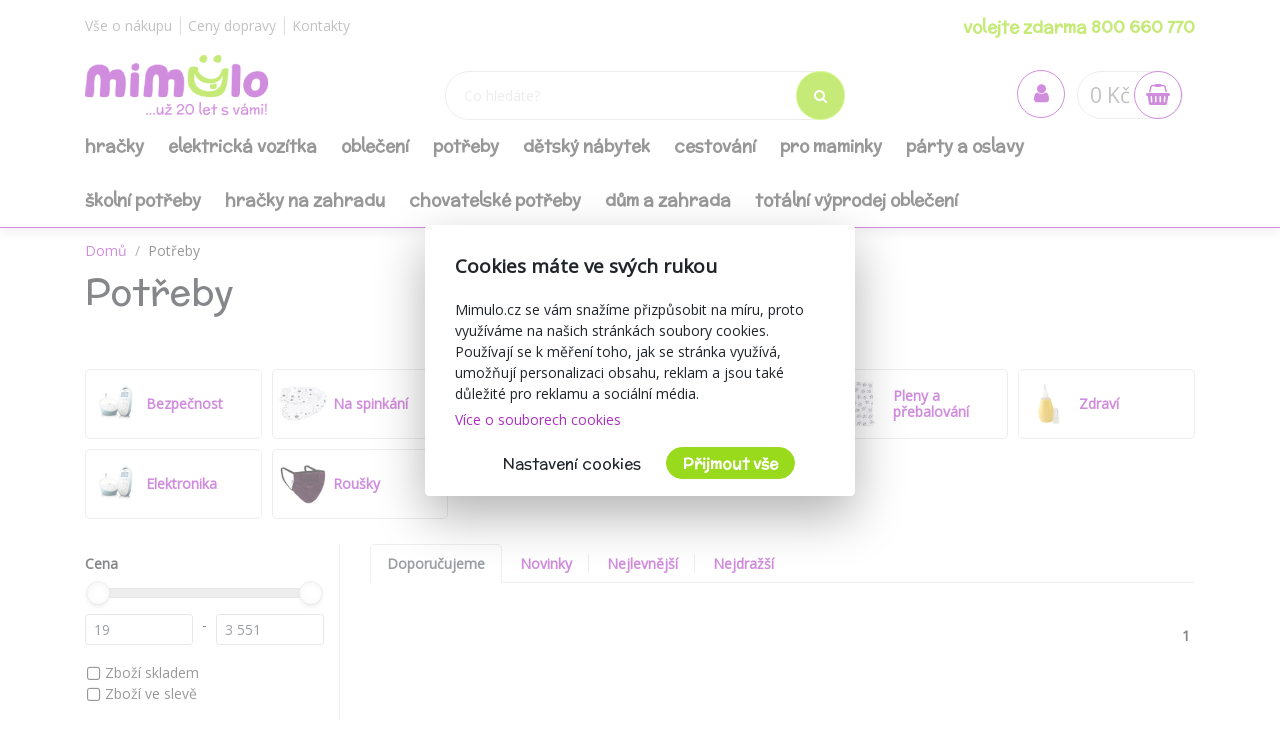

--- FILE ---
content_type: text/html; charset=utf-8
request_url: https://www.mimulo.cz/kojenecke-potreby?c=42I479
body_size: 32838
content:
<!DOCTYPE html>
<html>
<head>
    <meta charset="utf-8" />
    <meta name="viewport" content="width=device-width, initial-scale=1.0" />
        <meta name="theme-color" content="#ab30c1">
        <link rel="shortcut icon" href="/images/favicon.ico">
        <meta name="description" content="Vše pro miminko a maminku na jednom místě. Dodáváme do 24 hod! Volejte zdarma 800 660 770.">
    <title>Pot&#x159;eby | mimulo.cz</title>
    <script>
        //auto reload on back
        (function (w, d, h, p) {
            if (p) {
                if(p.navigation.type === 2)
                    location.reload(true);
            }
            else if (h.state == undefined || h.state === '') {
                h.replaceState({ refresh: true }, d.title);
            } else if (h.state.refresh === true) {
                w.location.reload(true);
                h.replaceState(null, d.title);
            }
            w.addEventListener('popstate', function(){w.location.reload(true);});
        })(window, document, window.history, performance);

        //Google Tag Manager
        var dataLayer = dataLayer || [];
        var dataLayerVariables = {"PageType":"[Kategorie] Potřeby","CategoryName":"Potřeby","CategoryNumber":"16269","Description":null,"PageNumber":"1"};


            dataLayerVariables["IsLogged"] = false;
                dataLayerVariables["Cookies"] = 0;
        dataLayer.push(dataLayerVariables);
    </script>
    
    <script>
    </script>

    <script>
        (function(w,d,s,l,i){w[l]=w[l]||[];w[l].push({'gtm.start':
                new Date().getTime(),event:'gtm.js'});var f=d.getElementsByTagName(s)[0],
                j=d.createElement(s),dl=l!='dataLayer'?'&l='+l:'';j.async=true;j.src=
                'https://www.googletagmanager.com/gtm.js?id='+i+dl;f.parentNode.insertBefore(j,f);
        })(window,document,'script','dataLayer','GTM-KWQ7LJ');
    </script>
    <!-- End Google Tag Manager -->
        <link href="https://fonts.googleapis.com/css?family=McLaren|Open+Sans&display=swap&subset=latin-ext" rel="stylesheet">
    <link rel="stylesheet" href="/css/bootstrap/bootstrap.min.css" media="print" onload="this.media='all'" />
    <link rel="stylesheet" href="/css/fontawesome/css/font-awesome.min.css" />
    <link rel="stylesheet" href="/css/bootstrap/bootstrap.min.css" />    
    <link rel="stylesheet" href="/css/slick.css" />
    <link rel="stylesheet" href="/css/notifee.css" />
    <link rel="stylesheet" href="/skin/css" />
    
    <link href="/css/slick/slick-theme.css" rel="stylesheet" type="text/css" />
    <script>
        var funStack = [];
        if (typeof $ == "undefined") {
            window['$'] = function (fun) {
                funStack.push(fun);
            }
            window['run$'] = function () {
                for (var key in funStack) {
                    funStack[key]();
                }
            }
        } else {
            window['run$'] = function () { };
        }
    </script>
        <meta name="robots" content="noindex, nofollow">
        <meta property="og:image" content="https://www.mimulo.cz/images/mimulo_200.jpg" />
    <meta property="og:title" content="Pot&#x159;eby" />
    <meta property="og:type" content="website" />
    <meta property="og:url" content="https://www.mimulo.cz/kojenecke-potreby" />
</head>
<body class=" device-desktop device-macintosh web-1 web-CZ">
    
    <!-- Google Tag Manager (noscript) -->
    <noscript>
        <iframe src="https://www.googletagmanager.com/ns.html?id=GTM-KWQ7LJ"
                height="0" width="0" style="display:none;visibility:hidden"></iframe>
    </noscript>
    <!-- End Google Tag Manager (noscript) -->
    
    <div class="page-wrapper">
        <div class="search-popup" id="search-popup" style="display: none;">
            <div class="flex-column">
                <input type="text" id="search" placeholder="Co hled&#xE1;te?" autocomplete="off" />
                <button class="search-button" data-ga-label="SearchButton">
                    <i class="fa fa-search"></i>
                </button>
                <button class="search-button search-button-close" data-ga-label="SearchButton">
                    <i class="fa fa-times"></i>
                </button>
            </div>
            <div class="content">
                Za&#x10D;n&#x11B;te ps&#xE1;t...
            </div>
        </div>

        <header id="header" data-ga-category="header">
            <div class="header-body">
                <div class="header-top">
                    <div class="container header-top-menu-widget">
                        


    <div class="row widget" ><div class="col-md-6"><ul class="ul-menu ul-menu-style-top ul-menu-theme-easy-separator ul-menu-align-left" ><li class="ul-menu-item"><a href="/vse-o-nakupu" class="li-item "  ><span class="text">V&#x161;e o n&#xE1;kupu</span></a></li><li class="ul-menu-item"><a href="/doprava-a-platba" class="li-item "  ><span class="text">Ceny dopravy</span></a></li><li class="ul-menu-item"><a href="/kontakty" class="li-item "  ><span class="text">Kontakty</span></a></li></ul></div><div class="col-md-6"><ul class="ul-menu ul-menu-style-top ul-menu-theme-easy-separator ul-menu-align-right" ><li class="ul-menu-item"><a href="tel:&#x2B;420 800 660 770" class="li-item green-line"  ><span class="text"> volejte zdarma 800 660 770</span></a></li></ul></div></div>

                    </div>
                </div>
                <div class="header-middle">
                    <div class="container">

                        <div class="header-column">
                            <div class="header-logo" data-ga-action="Logo">
                                <a href="/" data-ga-label="Logo">
                                        <img alt="logo mimulo" class="logo-color" title="mimulo" data-ga-label="Logo" data-sticky-top="79" src="/images/logo_slogan_cs.svg">
                                        <img alt="logo mimulo" class="logo-white" title="mimulo" data-ga-label="Logo" data-sticky-top="79" src="/images/logo_white_cs.svg">

                                </a>
                            </div>
                        </div>
                        <div class="header-column header-column-search" data-ga-action="Search">
                            <div class="search">
                                <input class="search-field" placeholder="Co hled&#xE1;te?" type="text" autocomplete="off" id="search-placeholder" />
                                <button class="search-button">
                                    <i class="fa fa-search"></i>
                                </button>
                            </div>
                        </div>
                        <div class="header-column header-column-cart">
                            <div class="header-nav-features">
                                <div class="header-nav-feature" style="border: 0">
                                    <div id="SearchBtn">
                                        <button class="cart-btn">
                                            <i class="fa fa-search"></i>
                                        </button>
                                    </div>
                                </div>
                                <div class="header-nav-feature" style="border: 0">
                                    <div id="AccountBtn" data-ga-action="My Account">
                                        <button class="cart-btn " onclick="window.location.href = '/account/myaccount'">
                                            <i class="fa fa-user"></i>
                                        </button>
                                        <div class="login-box-container" tabindex="0">
                                            <div class="login-box">
                                                <div style="position: absolute; top: 0;right:0">
                                                    <button class="cart-btn " onclick="window.location.href = '/account/myaccount'" data-ga-action="My Account" data-ga-label="My Account">
                                                        <i class="fa fa-user"></i>
                                                    </button>
                                                </div>
                                                <h3>P&#x159;ihl&#xE1;&#x161;en&#xED;</h3>
                                                <form action="/Account/Login" method="post">
                                                    <input type="hidden" name="ReturnUrl" id="currentUrl" value="https://www.mimulo.cz/itemList/Index/101" />
                                                    <div class="form-row">
                                                        <div class="form-group col">
                                                            <label class="font-weight-bold text-dark text-2">P&#x159;ihla&#x161;ovac&#xED; email</label>
                                                            <input type="text" name="UserName" class="form-control login-field" />
                                                        </div>
                                                    </div>
                                                    <div class="form-row">
                                                        <div class="form-group col">
                                                            <label class="font-weight-bold text-dark text-2">Heslo</label>
                                                            <input type="password" name="Passowrd" class="form-control" />
                                                        </div>
                                                    </div>
                                                    <div class="form-row">
                                                        <div class="form-group col-lg-12">
                                                            <input type="submit" value="P&#x159;ihl&#xE1;sit" data-ga-label="Přihlásit" class="btn btn-primary float-right" style="margin-top:15px" data-loading-text="Na&#x10D;&#xED;t&#xE1;m">
                                                            <a href="/Account/Login?forgotten=True" onclick="redirectToForgoten(this, true); return false;" data-ga-label="Zapomenuté heslo" class="d-block pt-2">Zapomenut&#xE9; heslo</a>
                                                            <a href="/Account/Register" data-ga-label="Registrace" class="d-block">Registrace</a>
                                                        </div>
                                                    </div>
                                                </form>
                                                <div style="border-top: 1px solid #ddd; text-align: center; position: relative;margin-top:1rem">
                                                    <span style="position: relative; top: -0.7rem; display: inline-block; background: white;padding:0 2rem">nebo</span>
                                                </div>
                                                <div style="text-align: center">
                                                    <div class="fb-login-button" data-size="medium" data-button-type="login_with" data-layout="default" data-auto-logout-link="false" data-use-continue-as="true" data-width="" onlogin="checkLoginState();" data-scope="public_profile,email"></div>
                                                </div>

                                            </div>
                                        </div>
                                    </div>
                                </div>
                                <div class="header-nav-feature" data-ga-action="Košík" data-ga-label="Košík">
                                    
<div id="ShoppingCart" class="empty">
    <span class="cart-price">0 K&#x10D;</span>
    <button class="cart-btn" onclick="window.location = '/ShoppingCart'">
        <i class="fa fa-shopping-basket"></i>
        <span class="cart-info">0</span>
    </button>
    <div class="shopping-cart-popup-container" data-ga-action="Košík" data-ga-label="Košík">
        <div class="">
            <div class="shopping-cart-popup">
                <div style="position: absolute; top: 0;right:0">
                    <span class="text">Cena celkem:</span> <span class="cart-price">0 K&#x10D;</span>
                    <button class="cart-btn" onclick="window.location = '/ShoppingCart'" data-ga-label="Košík">
                        <i class="fa fa-shopping-basket"></i>
                        <span class="cart-info">0</span>
                    </button>
                </div>
                    <div>Váš nákupní košík neobsahuje žádné produkty.</div>
            </div>
        </div>
    </div>

</div>



                                </div>
                                <div class="header-nav-feature" style="border: 0">
                                    <div id="MenuBtn">
                                        <button class="cart-btn barx-btn" onclick="$('.header-bottom').toggle(); $(this).toggleClass('barx');return false;">
                                            <i class="bar1"></i>
                                            <i class="bar2"></i>
                                            <i class="bar3"></i>
                                            <i class="text">menu</i>
                                        </button>
                                    </div>
                                </div>
                            </div>
                        </div>
                    </div>

                </div>
                <div class="header-search">
                    <div class="search">
                        <button class="search-button">
                            <i class="fa fa-search"></i>
                        </button>
                        <input class="search-field" placeholder="Co hled&#xE1;te?" type="text" autocomplete="off" id="search-placeholder-mobile" />
                    </div>
                </div>
                <div class="header-bottom">
                    <div class="container">
                        <div class="header-column">
                            <div class="header-nav header-nav-links">
                                <div class="header-nav-main">
                                    <nav>
                                        


    <ul class="nav nav-pills ul-menu-align-left" id=mainNav data-ga-action='Menu'>
                <li>
                    
<a href="/hracky" >
Hra&#x10D;ky</a>
<div class="nav-l2">


<div class="container">
    <div class="row">
                <div class="col-3">
                    <strong><a href="/hracky-pro-miminka">Hra&#x10D;ky pro miminka</a></strong>
                    <div class="nav-l3">
                                <a href="/hraci-deky-pro-miminka">Hrac&#xED; deky</a>
                                <a href="/chrastitka-pro-miminka">Chrast&#xED;tka</a>
                                <a href="/kousatka-pro-miminka">Kous&#xE1;tka</a>
                                <a href="/detske-hrazdicky">D&#x11B;tsk&#xE9; hrazdi&#x10D;ky</a>
                                <a href="/usinacci">Us&#xED;n&#xE1;&#x10D;ci</a>
                                <a href="/manasci-na-ruku">Ma&#x148;&#xE1;sci na ruku</a>
                                <a href="/mekke-bloky">M&#x11B;kk&#xE9; bloky</a>
                                <a href="/ostatni-pro-nejmensi">Ostatn&#xED; pro nejmen&#x161;&#xED;</a>
                                <a href="/didakticke">Didaktick&#xE9;</a>
                    </div>
                </div>
                <div class="col-3">
                    <strong><a href="/hracky-do-vody">Do vody</a></strong>
                    <div class="nav-l3">
                                <a href="/hracky-do-vany">Do vany</a>
                                <a href="/nafukovaci-balony">Nafukovac&#xED; bal&#xF3;ny</a>
                                <a href="/nafukovaci-cluny">Nafukovac&#xED; &#x10D;luny</a>
                                <a href="/nafukovaci-hracky">Nafukovac&#xED; hra&#x10D;ky</a>
                                <a href="/nafukovaci-kruhy">Nafukovac&#xED; kruhy</a>
                                <a href="/nafukovaci-lehatka">Nafukovac&#xED; leh&#xE1;tka</a>
                                <a href="/nafukovaci-rukavky">Nafukovac&#xED; ruk&#xE1;vky</a>
                                <a href="/detske-plovaci-vesty">Plovac&#xED; vesty</a>
                                <a href="/ostatni-hracky-do-vody">Ostatn&#xED;</a>
                    </div>
                </div>
                <div class="col-3">
                    <strong><a href="/plysove-hracky">Ply&#x161;ov&#xE9;</a></strong>
                    <div class="nav-l3">
                                <a href="/exkluzivni-eco-friendly-plysaci">Exkluzivn&#xED; eco-friendly ply&#x161;&#xE1;ci</a>
                                <a href="/plysaci">Ply&#x161;&#xE1;ci</a>
                                <a href="/interaktivni-plysove">Interaktivn&#xED;, s funkc&#xED;</a>
                                <a href="/medvidci">Medv&#xED;dci</a>
                                <a href="/plysova-zviratka">Zv&#xED;&#x159;&#xE1;tka</a>
                                <a href="/plysove-postavicky">Postavi&#x10D;ky</a>
                                <a href="/ostatni-plysove">Ostatn&#xED; ply&#x161;ov&#xE9; hra&#x10D;ky</a>
                    </div>
                </div>
                <div class="col-3">
                    <strong><a href="/panenky-a-prislusenstvi">Panenky a p&#x159;&#xED;slu&#x161;enstv&#xED;</a></strong>
                    <div class="nav-l3">
                                <a href="/mluvici-a-zpivajici-panenky">Mluv&#xED;c&#xED; a zp&#xED;vaj&#xED;c&#xED;</a>
                                <a href="/luxusni-panenky">Luxusn&#xED;</a>
                                <a href="/jidelni-zidlicky-pro-panenky">J&#xED;deln&#xED; &#x17E;idli&#x10D;ky</a>
                                <a href="/kocarky-pro-panenky">Ko&#x10D;&#xE1;rky</a>
                                <a href="/panenky">Panenky</a>
                                <a href="/prislusenstvi-panenky">P&#x159;&#xED;slu&#x161;enstv&#xED; pro panenky</a>
                    </div>
                </div>
                <div class="col-3">
                    <strong><a href="/drevene-hracky">D&#x159;ev&#x11B;n&#xE9;</a></strong>
                    <div class="nav-l3">
                                <a href="/drevene-hracky-pro-nejmensi">Pro nejmen&#x161;&#xED;</a>
                                <a href="/drevene-puzzle">Puzzle</a>
                                <a href="/drevene-kostky">Kostky</a>
                                <a href="/motoricke-didakticke-drevene-hracky">Motorick&#xE9; a didaktick&#xE9;</a>
                                <a href="/tahaci-drevene-hracky">Tahac&#xED;</a>
                                <a href="/ostatni-drevene-hracky">Ostatn&#xED; d&#x159;ev&#x11B;n&#xE9; hra&#x10D;ky</a>
                    </div>
                </div>
                <div class="col-3">
                    <strong><a href="/hry-puzzle-stavebnice">Hry, puzzle, stavebnice</a></strong>
                    <div class="nav-l3">
                                <a href="/stolni-hry">Stoln&#xED; hry</a>
                                <a href="/karty">Karty</a>
                                <a href="/omalovanky-pexesa">Omalov&#xE1;nky, pexesa</a>
                                <a href="/puzzle-hlavolamy">Puzzle, hlavolamy</a>
                                <a href="/plastove-stavebnice">Plastov&#xE9; stavebnice</a>
                                <a href="/modely">Modely a ostatn&#xED; stavebnice</a>
                    </div>
                </div>
                <div class="col-3">
                    <strong><a href="/auticka">Aut&#xED;&#x10D;ka</a></strong>
                    <div class="nav-l3">
                                <a href="/auticka-traktory">Aut&#xED;&#x10D;ka, motorky, traktory, pracovn&#xED; stroje</a>
                                <a href="/autodrahy">Autodr&#xE1;hy, gar&#xE1;&#x17E;e</a>
                                <a href="/ostatni-auticka">Ostatn&#xED; aut&#xED;&#x10D;ka, dopravn&#xED; prost&#x159;edky</a>
                                <a href="/vlacky">Vlaky, vl&#xE1;&#x10D;kodr&#xE1;hy, ma&#x161;inky</a>
                                <a href="/letadla">Vrtuln&#xED;ky, letadla, lod&#x11B;</a>
                    </div>
                </div>
                <div class="col-3">
                    <strong><a href="/hracky-na-zahradu">Na zahradu</a></strong>
                    <div class="nav-l3">
                                <a href="/houpacky">Houpa&#x10D;ky</a>
                                <a href="/piskoviste-a-plastove-bazeny">P&#xED;skovi&#x161;t&#x11B; a plastov&#xE9; baz&#xE9;ny</a>
                                <a href="/skluzavky">Skluzavky</a>
                                <a href="/ostatni-hracky-na-zahradu">Ostatn&#xED;</a>
                    </div>
                </div>
                <div class="col-3">
                    <strong><a href="/hry-na-profese">Hry na profese</a></strong>
                    <div class="nav-l3">
                                <a href="/hry-na-profese-dilna">D&#xED;lna</a>
                                <a href="/hry-na-profese-kosmeticky-salon">Kosmetick&#xFD; sal&#xF3;n</a>
                                <a href="/hry-na-profese-kuchynka">Kuchy&#x148;ka</a>
                                <a href="/hry-na-profese-ostatni">Ostatn&#xED;</a>
                    </div>
                </div>
                <div class="col-3">
                    <strong><a href="/houpaci-hracky">Houpac&#xED; hra&#x10D;ky</a></strong>
                    <div class="nav-l3">
                                <a href="/houpaci-kone">Houpac&#xED; kon&#x11B;</a>
                                <a href="/houpaci-zvirata">Houpac&#xED; zv&#xED;&#x159;ata</a>
                                <a href="/skakaci-kone">Sk&#xE1;kac&#xED; kon&#x11B;</a>
                                <a href="/penove-houpadlo">P&#x11B;nov&#xE9; houpadlo</a>
                    </div>
                </div>
                <div class="col-3">
                    <strong><a href="/hracky-na-zimu">Hra&#x10D;ky na zimu</a></strong>
                    <div class="nav-l3">
                                <a href="/detske-sane">D&#x11B;tsk&#xE9; s&#xE1;n&#x11B;</a>
                                <a href="/talire-a-kluzaky-na-snih">Tal&#xED;&#x159;e a kluz&#xE1;ky na sn&#xED;h</a>
                                <a href="/hracky-do-snehu">Hra&#x10D;ky do sn&#x11B;hu</a>
                                <a href="/detske-boby">D&#x11B;tsk&#xE9; boby</a>
                    </div>
                </div>
                <div class="col-3">
                    <strong><a href="/sperky">&#x160;perky</a></strong>
                    <div class="nav-l3">
                                <a href="/kosmetika-liceni">Kosmetika, l&#xED;&#x10D;en&#xED;, tetov&#xE1;n&#xED;</a>
                                <a href="/kreativni-sady-moda">Kreativn&#xED; sady</a>
                                <a href="/ostatni-sperky">Ostatn&#xED; &#x161;perky, m&#xF3;da, kosmetika</a>
                                <a href="/hotove-sperky">Hotov&#xE9; &#x161;perky a dopl&#x148;ky</a>
                    </div>
                </div>
                <div class="col-3">
                    <strong><a href="/detska-elektricka-vozitka">Elektrick&#xE1; voz&#xED;tka</a></strong>
                    <div class="nav-l3">
                                <a href="/elektricka-auta">Elektrick&#xE1; auta</a>
                                <a href="/elektricke-motorky-a-trikolky">Elektrick&#xE9; motorky a t&#x159;&#xED;kolky</a>
                                <a href="/elektricke-ctyrkolky">Elektrick&#xE9; &#x10D;ty&#x159;kolky</a>
                    </div>
                </div>
                <div class="col-3">
                    <strong><a href="/bazeny">Baz&#xE9;ny</a></strong>
                    <div class="nav-l3">
                                <a href="/nafukovaci-bazeny">Nafukovac&#xED; baz&#xE9;ny</a>
                                <a href="/bazeny-s-konstrukci">Baz&#xE9;ny s konstrukc&#xED;</a>
                    </div>
                </div>
                <div class="col-3">
                    <strong><a href="/trikolky">T&#x159;&#xED;kolky</a></strong>
                    <div class="nav-l3">
                                <a href="/klasicke-trikolky">Klasick&#xE9;</a>
                                <a href="/trikolky-s-vodici-tyci">S vod&#xED;c&#xED; ty&#x10D;&#xED;</a>
                    </div>
                </div>
                <div class="col-3">
                    <strong><a href="/kreativni-hracky">Kreativn&#xED;</a></strong>
                    <div class="nav-l3">
                                <a href="/hlavolamy">Hlavolamy, logick&#xE9;</a>
                                <a href="/pokusy">Pokusy, v&#x11B;da, zkoum&#xE1;n&#xED;</a>
                    </div>
                </div>
                <div class="col-3">
                    <strong><a href="/znackove-hracky">Zna&#x10D;kov&#xE9; hra&#x10D;ky</a></strong>
                    <div class="nav-l3">
                                <a href="/magic-baby">Magic Baby</a>
                    </div>
                </div>
                <div class="col-3">
                    <strong><a href="/odrazedla">Odr&#xE1;&#x17E;edla</a></strong>
                    <div class="nav-l3">
                    </div>
                </div>
                <div class="col-3">
                    <strong><a href="/detska-kola">Kola</a></strong>
                    <div class="nav-l3">
                    </div>
                </div>
                <div class="col-3">
                    <strong><a href="/detske-kolobezky">Kolob&#x11B;&#x17E;ky</a></strong>
                    <div class="nav-l3">
                    </div>
                </div>
                <div class="col-3">
                    <strong><a href="/detska-choditka">Chod&#xED;tka</a></strong>
                    <div class="nav-l3">
                    </div>
                </div>
                <div class="col-3">
                    <strong><a href="/interaktivni-hracky">Interaktivn&#xED;</a></strong>
                    <div class="nav-l3">
                    </div>
                </div>
                <div class="col-3">
                    <strong><a href="/didakticke-hracky">Didaktick&#xE9;</a></strong>
                    <div class="nav-l3">
                    </div>
                </div>
                <div class="col-3">
                    <strong><a href="/spolecenske-hry">Spole&#x10D;ensk&#xE9; hry</a></strong>
                    <div class="nav-l3">
                    </div>
                </div>
                <div class="col-3">
                    <strong><a href="/kolotoce-nad-postylku">Koloto&#x10D;e nad post&#xFD;lku</a></strong>
                    <div class="nav-l3">
                    </div>
                </div>
                <div class="col-3">
                    <strong><a href="/teepee-a-stany">Teepee a stany</a></strong>
                    <div class="nav-l3">
                    </div>
                </div>
                <div class="col-3">
                    <strong><a href="/hudebni">Hudebn&#xED;</a></strong>
                    <div class="nav-l3">
                    </div>
                </div>
                <div class="col-3">
                    <strong><a href="/retro-hracky">Retro hra&#x10D;ky</a></strong>
                    <div class="nav-l3">
                    </div>
                </div>
                <div class="col-3">
                    <strong><a href="/zertovinky">&#x17D;ertovinky</a></strong>
                    <div class="nav-l3">
                    </div>
                </div>
                <div class="col-3">
                    <strong><a href="/suche-bazenky">Such&#xE9; baz&#xE9;nky</a></strong>
                    <div class="nav-l3">
                    </div>
                </div>
                <div class="col-3">
                    <strong><a href="/figurky">Figurky</a></strong>
                    <div class="nav-l3">
                    </div>
                </div>
                <div class="col-3">
                    <strong><a href="/letni-sporty">Letn&#xED; sporty</a></strong>
                    <div class="nav-l3">
                    </div>
                </div>
                <div class="col-3">
                    <strong><a href="/letajici-draci">L&#xE9;taj&#xED;c&#xED; draci</a></strong>
                    <div class="nav-l3">
                    </div>
                </div>
                <div class="col-3">
                    <strong><a href="/hracky-dalkove-ovladani">Hra&#x10D;ky na d&#xE1;lkov&#xE9; ovl&#xE1;d&#xE1;n&#xED;</a></strong>
                    <div class="nav-l3">
                    </div>
                </div>
                <div class="col-3">
                    <strong><a href="/roboti">Roboti</a></strong>
                    <div class="nav-l3">
                    </div>
                </div>
                <div class="col-3">
                    <strong><a href="/ostatni-hracky">Ostatn&#xED; hra&#x10D;ky</a></strong>
                    <div class="nav-l3">
                    </div>
                </div>
                <div class="col-3">
                    <strong><a href="/hobby-horses">Hobby Horses</a></strong>
                    <div class="nav-l3">
                    </div>
                </div>
                <div class="col-3">
                    <strong><a href="/edukacni-hracky">Eduka&#x10D;n&#xED; hra&#x10D;ky</a></strong>
                    <div class="nav-l3">
                    </div>
                </div>
                <div class="col-3">
                    <strong><a href="/montessori-hracky">Montessori hra&#x10D;ky</a></strong>
                    <div class="nav-l3">
                    </div>
                </div>
    </div>
</div>
</div>
                </li>
                <li>
                    
<a href="/detska-elektricka-vozitka" >
Elektrick&#xE1; voz&#xED;tka</a>
<div class="nav-l2">


<div class="container">
    <div class="row">
                <div class="col-3">
                    <strong><a href="/elektricka-auta">Elektrick&#xE1; auta</a></strong>
                    <div class="nav-l3">
                    </div>
                </div>
                <div class="col-3">
                    <strong><a href="/elektricke-motorky-a-trikolky">Elektrick&#xE9; motorky a t&#x159;&#xED;kolky</a></strong>
                    <div class="nav-l3">
                    </div>
                </div>
                <div class="col-3">
                    <strong><a href="/elektricke-ctyrkolky">Elektrick&#xE9; &#x10D;ty&#x159;kolky</a></strong>
                    <div class="nav-l3">
                    </div>
                </div>
    </div>
</div>
</div>
                </li>
                <li>
                    
<a href="/obleceni" >
Oble&#x10D;en&#xED;</a>
<div class="nav-l2">


<div class="container">
    <div class="row">
                <div class="col-3">
                    <strong><a href="/soupravy-a-sety">Soupravy</a></strong>
                    <div class="nav-l3">
                                <a href="/soupravy-do-porodnice">Do porodnice</a>
                                <a href="/2-dilne-soupravy">2-d&#xED;ln&#xE9;</a>
                                <a href="/3-dilne-soupravy">3-d&#xED;ln&#xE9;</a>
                                <a href="/4-dilne-soupravy">4-d&#xED;ln&#xE9;</a>
                                <a href="/startovaci-sady-pro-novorozence">Startovac&#xED;</a>
                    </div>
                </div>
                <div class="col-3">
                    <strong><a href="/doplnky">Dopl&#x148;ky</a></strong>
                    <div class="nav-l3">
                                <a href="/boticky">Boti&#x10D;ky</a>
                                <a href="/chranice-na-kolena">Chr&#xE1;ni&#x10D;e na kolena</a>
                                <a href="/bedernacky">Beder&#x148;&#xE1;&#x10D;ky</a>
                                <a href="/bryndacky">Brynd&#xE1;&#x10D;ky</a>
                    </div>
                </div>
                <div class="col-3">
                    <strong><a href="/body">Kojeneck&#xE9; body</a></strong>
                    <div class="nav-l3">
                                <a href="/body-s-kratkym-rukavem">S kr&#xE1;tk&#xFD;m ruk&#xE1;vem</a>
                                <a href="/body-s-dlouhym-rukavem">S dlouh&#xFD;m ruk&#xE1;vem</a>
                                <a href="/vtipne-body">Body s potiskem</a>
                    </div>
                </div>
                <div class="col-3">
                    <strong><a href="/overaly">Overaly</a></strong>
                    <div class="nav-l3">
                                <a href="/bavlnene-overaly">Bavln&#x11B;n&#xE9;</a>
                                <a href="/semisove-overaly">Semi&#x161;ov&#xE9;</a>
                                <a href="/letni-overaly">Letn&#xED;</a>
                    </div>
                </div>
                <div class="col-3">
                    <strong><a href="/ksiltovky-kloboucky-a-celenky">K&#x161;iltovky, klobou&#x10D;ky a &#x10D;elenky</a></strong>
                    <div class="nav-l3">
                                <a href="/kloboucky">Klobou&#x10D;ky</a>
                                <a href="/ksiltovky">K&#x161;iltovky</a>
                                <a href="/celenky">&#x10C;elenky</a>
                    </div>
                </div>
                <div class="col-3">
                    <strong><a href="/zimni-obleceni">Zimn&#xED; oble&#x10D;en&#xED;</a></strong>
                    <div class="nav-l3">
                                <a href="/zimni-overaly">Zimn&#xED;</a>
                                <a href="/zimni-cepice">Zimn&#xED; &#x10D;epice pro kojence a batolata</a>
                                <a href="/zimni-kombinezy">Zimn&#xED; kombin&#xE9;zy</a>
                    </div>
                </div>
                <div class="col-3">
                    <strong><a href="/saticky-a-sukynky">&#x160;ati&#x10D;ky a suk&#xFD;nky</a></strong>
                    <div class="nav-l3">
                                <a href="/saticky">Kojeneck&#xE9; &#x161;ati&#x10D;ky</a>
                                <a href="/sukne">Sukn&#x11B;</a>
                    </div>
                </div>
                <div class="col-3">
                    <strong><a href="/dupacky-a-polodupacky">Dupa&#x10D;ky a polodupa&#x10D;ky</a></strong>
                    <div class="nav-l3">
                                <a href="/dupacky">Dupa&#x10D;ky</a>
                                <a href="/polodupacky">Polodupa&#x10D;ky</a>
                    </div>
                </div>
                <div class="col-3">
                    <strong><a href="/kabatky-a-bundy">Kab&#xE1;tky a bundy</a></strong>
                    <div class="nav-l3">
                                <a href="/bavlnene-kabatky">Bavln&#x11B;n&#xE9;</a>
                                <a href="/bundy">Bundy</a>
                    </div>
                </div>
                <div class="col-3">
                    <strong><a href="/ponozky-a-puncochace">Pono&#x17E;ky a pun&#x10D;och&#xE1;&#x10D;e</a></strong>
                    <div class="nav-l3">
                                <a href="/ponozky">Pono&#x17E;ky</a>
                                <a href="/puncochace">Pun&#x10D;och&#xE1;&#x10D;e</a>
                    </div>
                </div>
                <div class="col-3">
                    <strong><a href="/kalhoty-a-teplacky">Kalhoty a tepl&#xE1;&#x10D;ky</a></strong>
                    <div class="nav-l3">
                                <a href="/teplakove-soupravy">Teplakov&#xE9; soupravy</a>
                                <a href="/zateplene-kalhoty-a-teplacky">Zateplen&#xE9;</a>
                    </div>
                </div>
                <div class="col-3">
                    <strong><a href="/mikiny">Mikiny</a></strong>
                    <div class="nav-l3">
                                <a href="/mikiny-bez-kapuce">Bez kapuce</a>
                                <a href="/mikiny-na-zip">Na zip</a>
                    </div>
                </div>
                <div class="col-3">
                    <strong><a href="/cepice-a-rukavicky">&#x10C;epice a rukavi&#x10D;ky</a></strong>
                    <div class="nav-l3">
                                <a href="/rukavicky">Rukavi&#x10D;ky</a>
                                <a href="/cepice">&#x10C;epice</a>
                    </div>
                </div>
                <div class="col-3">
                    <strong><a href="/pyzamka">Py&#x17E;amka</a></strong>
                    <div class="nav-l3">
                                <a href="/klasicka-pyzamka">Py&#x17E;amka</a>
                    </div>
                </div>
                <div class="col-3">
                    <strong><a href="/spaci-pytle">Spac&#xED; pytle</a></strong>
                    <div class="nav-l3">
                    </div>
                </div>
                <div class="col-3">
                    <strong><a href="/leginy">Leg&#xED;ny</a></strong>
                    <div class="nav-l3">
                    </div>
                </div>
                <div class="col-3">
                    <strong><a href="/kratasy">Kra&#x165;asy</a></strong>
                    <div class="nav-l3">
                    </div>
                </div>
                <div class="col-3">
                    <strong><a href="/kosilky">Ko&#x161;ilky</a></strong>
                    <div class="nav-l3">
                    </div>
                </div>
                <div class="col-3">
                    <strong><a href="/nakrcniky">N&#xE1;kr&#x10D;n&#xED;ky</a></strong>
                    <div class="nav-l3">
                    </div>
                </div>
                <div class="col-3">
                    <strong><a href="/boty">Boty</a></strong>
                    <div class="nav-l3">
                    </div>
                </div>
                <div class="col-3">
                    <strong><a href="/kojenecka-tricka-kratky-rukav">Kojeneck&#xE1; tri&#x10D;ka - kr&#xE1;tk&#xFD; ruk&#xE1;v</a></strong>
                    <div class="nav-l3">
                    </div>
                </div>
                <div class="col-3">
                    <strong><a href="/kojenecka-tricka-dlouhy-rukav">Kojeneck&#xE1; tri&#x10D;ka - dlouh&#xFD; ruk&#xE1;v</a></strong>
                    <div class="nav-l3">
                    </div>
                </div>
                <div class="col-3">
                    <strong><a href="/obleceni-pro-predskolni-deti">Oble&#x10D;en&#xED; pro p&#x159;ed&#x161;koln&#xED; d&#x11B;ti</a></strong>
                    <div class="nav-l3">
                    </div>
                </div>
                <div class="col-3">
                    <strong><a href="/muselinove-obleceni">Mu&#x161;el&#xED;nov&#xE9; oble&#x10D;en&#xED;</a></strong>
                    <div class="nav-l3">
                    </div>
                </div>
    </div>
</div>
</div>
                </li>
                <li>
                    
<a href="/kojenecke-potreby" >
Pot&#x159;eby</a>
<div class="nav-l2">


<div class="container">
    <div class="row">
                <div class="col-3">
                    <strong><a href="/spinkani">Na spink&#xE1;n&#xED;</a></strong>
                    <div class="nav-l3">
                                <a href="/deky">Deky</a>
                                <a href="/perinky">Pe&#x159;inky</a>
                                <a href="/polstare">Pol&#x161;t&#xE1;&#x159;e</a>
                                <a href="/povleceni">Povle&#x10D;en&#xED;</a>
                                <a href="/zavinovacky">Zavinova&#x10D;ky</a>
                                <a href="/vyplne">V&#xFD;pln&#x11B;</a>
                                <a href="/hnizdecka">Hn&#xED;zde&#x10D;ka</a>
                                <a href="/mantinely-do-postylky">Mantinely do post&#xFD;lky</a>
                                <a href="/nebesa">Nebesa</a>
                                <a href="/prislusenstvi-postylky">P&#x159;&#xED;slu&#x161;enstv&#xED; k post&#xFD;lce</a>
                                <a href="/kapsare">Kaps&#xE1;&#x159;e</a>
                    </div>
                </div>
                <div class="col-3">
                    <strong><a href="/koupani-a-hygiena">Koup&#xE1;n&#xED; a hygiena</a></strong>
                    <div class="nav-l3">
                                <a href="/potreby-na-koupani">Koup&#xE1;n&#xED;</a>
                                <a href="/osusky-a-ponca">Osu&#x161;ky a pon&#x10D;a</a>
                                <a href="/nocniky">No&#x10D;n&#xED;ky</a>
                                <a href="/nuzky-na-nehty">N&#x16F;&#x17E;ky na nehty</a>
                                <a href="/hrebinky">H&#x159;eb&#xED;nky</a>
                                <a href="/zoubky">Zoubky</a>
                                <a href="/koupani-detske-zupany">&#x17D;upany</a>
                    </div>
                </div>
                <div class="col-3">
                    <strong><a href="/krmeni-a-kojeni">Krmen&#xED; a kojen&#xED;</a></strong>
                    <div class="nav-l3">
                                <a href="/dudliky-a-siditka">Dudl&#xED;ky a &#x161;id&#xED;tka</a>
                                <a href="/kojenecke-lahve">Kojeneck&#xE9; l&#xE1;hve</a>
                                <a href="/prislusenstvi-k-lahvim">P&#x159;&#xED;slu&#x161;enstv&#xED; k lahv&#xED;m</a>
                                <a href="/detske-jidelni-soupravy">D&#x11B;tsk&#xE9; j&#xED;deln&#xED; soupravy</a>
                                <a href="/detske-nadobi">D&#x11B;tsk&#xE9; n&#xE1;dob&#xED;</a>
                                <a href="/odsavacky-materskeho-mleka">Ods&#xE1;va&#x10D;ky mate&#x159;sk&#xE9;ho ml&#xE9;ka</a>
                                <a href="/krmeni-ostatni">Krmen&#xED; - ostatn&#xED;</a>
                    </div>
                </div>
                <div class="col-3">
                    <strong><a href="/pleny-a-prebalovani">Pleny a p&#x159;ebalov&#xE1;n&#xED;</a></strong>
                    <div class="nav-l3">
                                <a href="/latkove-pleny">L&#xE1;tkov&#xE9; pleny</a>
                                <a href="/vlhcene-ubrousky">Vlh&#x10D;en&#xE9; ubrousky</a>
                                <a href="/nepromokave-podlozky">Nepromokav&#xE9; podlo&#x17E;ky</a>
                                <a href="/jednorazove-pleny">Jednor&#xE1;zov&#xE9; pleny</a>
                                <a href="/kose-na-pleny">Ko&#x161;e na pleny</a>
                    </div>
                </div>
                <div class="col-3">
                    <strong><a href="/zdravi">Zdrav&#xED;</a></strong>
                    <div class="nav-l3">
                                <a href="/odsavacky-hlenu">Ods&#xE1;va&#x10D;ky hlen&#x16F;</a>
                                <a href="/teplomery">Teplom&#x11B;ry</a>
                                <a href="/doplnky-pro-peci-o-zdravi-miminek">Dopl&#x148;ky pro p&#xE9;&#x10D;i o zdrav&#xED; mimi</a>
                                <a href="/hrejive-a-chladici-gelove-polstarky">H&#x159;ejiv&#xE9; a chladiv&#xE9; gelov&#xE9; pol&#x161;t&#xE1;&#x159;ky</a>
                    </div>
                </div>
                <div class="col-3">
                    <strong><a href="/bezpecnost-ditete">Bezpe&#x10D;nost</a></strong>
                    <div class="nav-l3">
                                <a href="/dverni-zarazky">Dve&#x159;n&#xED; zar&#xE1;&#x17E;ky</a>
                                <a href="/detske-pojistky-na-supliky">Pojistky na &#x161;upl&#xED;ky</a>
                    </div>
                </div>
                <div class="col-3">
                    <strong><a href="/elektronika">Elektronika</a></strong>
                    <div class="nav-l3">
                                <a href="/chuvicky">Ch&#x16F;vi&#x10D;ky</a>
                                <a href="/monitory-dechu">Monitory dechu</a>
                    </div>
                </div>
                <div class="col-3">
                    <strong><a href="/rousky">Rou&#x161;ky</a></strong>
                    <div class="nav-l3">
                    </div>
                </div>
    </div>
</div>
</div>
                </li>
                <li>
                    
<a href="/nabytek" >
D&#x11B;tsk&#xFD; n&#xE1;bytek</a>
<div class="nav-l2">


<div class="container">
    <div class="row">
                <div class="col-3">
                    <strong><a href="/postylky">Post&#xFD;lky</a></strong>
                    <div class="nav-l3">
                                <a href="/kolebky">Kol&#xE9;bky</a>
                                <a href="/drevene-postylky">D&#x159;ev&#x11B;n&#xE9; post&#xFD;lky</a>
                                <a href="/postylky-se-stahovaci-bocnici">Post&#xFD;lky se stahovac&#xED; bo&#x10D;nic&#xED;</a>
                                <a href="/doplnky-k-postylkam">Dopl&#x148;ky k post&#xFD;lk&#xE1;m</a>
                                <a href="/luxusni-detske-postylky">Luxusn&#xED; post&#xFD;lky</a>
                    </div>
                </div>
                <div class="col-3">
                    <strong><a href="/prebalovaci-pulty-a-podlozky">P&#x159;ebalovac&#xED; pulty a podlo&#x17E;ky</a></strong>
                    <div class="nav-l3">
                                <a href="/prebalovaci-podlozky">P&#x159;ebalovac&#xED; podlo&#x17E;ky</a>
                                <a href="/navleky-na-prebalovaci-podlozky">N&#xE1;vleky na podlo&#x17E;ky</a>
                                <a href="/prebalovaci-nastavce">P&#x159;ebalovac&#xED; n&#xE1;stavce</a>
                    </div>
                </div>
                <div class="col-3">
                    <strong><a href="/jidelni-zidlicky">J&#xED;deln&#xED; &#x17E;idli&#x10D;ky</a></strong>
                    <div class="nav-l3">
                                <a href="/drevene-jidelni-zidlicky">D&#x159;ev&#x11B;n&#xE9;</a>
                                <a href="/plastove-jidelni-zidlicky">Plastov&#xE9;</a>
                    </div>
                </div>
                <div class="col-3">
                    <strong><a href="/dreveny-nabytek">D&#x159;ev&#x11B;n&#xFD; n&#xE1;bytek</a></strong>
                    <div class="nav-l3">
                                <a href="/skrine">Sk&#x159;&#xED;n&#x11B;</a>
                                <a href="/komody">Komody</a>
                    </div>
                </div>
                <div class="col-3">
                    <strong><a href="/dekorace">Dekorace</a></strong>
                    <div class="nav-l3">
                                <a href="/samolepky-na-zed">Samolepky na ze&#x10F;</a>
                                <a href="/samolepky-na-podlahu">Samolepky na podlahu</a>
                    </div>
                </div>
                <div class="col-3">
                    <strong><a href="/detske-matrace">Matrace</a></strong>
                    <div class="nav-l3">
                                <a href="/matrace-do-postylky">Matrace do post&#xFD;lky</a>
                    </div>
                </div>
                <div class="col-3">
                    <strong><a href="/lehatka-pro-miminka">Leh&#xE1;tka pro miminka</a></strong>
                    <div class="nav-l3">
                                <a href="/houpaci-lehatka-pro-miminka">Houpac&#xED;</a>
                    </div>
                </div>
                <div class="col-3">
                    <strong><a href="/plastovy-nabytek">Plastov&#xFD; n&#xE1;bytek</a></strong>
                    <div class="nav-l3">
                                <a href="/plastovy-nabytek-sety">Sety</a>
                    </div>
                </div>
                <div class="col-3">
                    <strong><a href="/kresla">K&#x159;esla</a></strong>
                    <div class="nav-l3">
                    </div>
                </div>
                <div class="col-3">
                    <strong><a href="/doplnky-nabytku">Dopl&#x148;ky</a></strong>
                    <div class="nav-l3">
                    </div>
                </div>
                <div class="col-3">
                    <strong><a href="/detske-postele">D&#x11B;tsk&#xE9; postele</a></strong>
                    <div class="nav-l3">
                    </div>
                </div>
                <div class="col-3">
                    <strong><a href="/domeckove-postylky">Dome&#x10D;kov&#xE9; post&#xFD;lky</a></strong>
                    <div class="nav-l3">
                    </div>
                </div>
                <div class="col-3">
                    <strong><a href="/penove-kostky">P&#x11B;nov&#xE9; kostky</a></strong>
                    <div class="nav-l3">
                    </div>
                </div>
    </div>
</div>
</div>
                </li>
                <li>
                    
<a href="/cestovani" >
Cestov&#xE1;n&#xED;</a>
<div class="nav-l2">


<div class="container">
    <div class="row">
                <div class="col-3">
                    <strong><a href="/kocarky">Ko&#x10D;&#xE1;rky</a></strong>
                    <div class="nav-l3">
                                <a href="/matrace-do-kocarku">Matrace</a>
                                <a href="/hluboke-kocarky">Hlubok&#xE9;</a>
                                <a href="/golfove-a-sportovni-kocarky">Golfov&#xE9; a sportovn&#xED;</a>
                                <a href="/prislusenstvi-ke-kocarkum">P&#x159;&#xED;slu&#x161;enstv&#xED;</a>
                                <a href="/fusaky-pro-miminka">Fusaky</a>
                    </div>
                </div>
                <div class="col-3">
                    <strong><a href="/autosedacky">Autoseda&#x10D;ky</a></strong>
                    <div class="nav-l3">
                                <a href="/autosedacky-doplnky">Dopl&#x148;ky</a>
                                <a href="/autosedacky-40-150-cm">40-150 cm</a>
                                <a href="/autosedacky-76-150-cm">76-150 cm</a>
                                <a href="/autosedacky-125-150-cm">125-150 cm</a>
                    </div>
                </div>
                <div class="col-3">
                    <strong><a href="/cestovni-postylky">Cestovn&#xED; post&#xFD;lky</a></strong>
                    <div class="nav-l3">
                                <a href="/klasicke-cestovni-postylky">Klasick&#xE9;</a>
                                <a href="/luxusni-cestovni-postylky">Luxusn&#xED;</a>
                                <a href="/prislusenstvi-k-cestovnim-postylkam">P&#x159;&#xED;slu&#x161;enstv&#xED;</a>
                    </div>
                </div>
                <div class="col-3">
                    <strong><a href="/ochranne-folie-na-sedadla">Ochrann&#xE9; f&#xF3;lie na sedadla</a></strong>
                    <div class="nav-l3">
                    </div>
                </div>
                <div class="col-3">
                    <strong><a href="/detske-kapsare-do-auta">D&#x11B;tsk&#xE9; kaps&#xE1;&#x159;e do auta</a></strong>
                    <div class="nav-l3">
                    </div>
                </div>
                <div class="col-3">
                    <strong><a href="/stinitka-do-auta-pro-deti">St&#xED;n&#xED;tka do auta</a></strong>
                    <div class="nav-l3">
                    </div>
                </div>
                <div class="col-3">
                    <strong><a href="/destniky-plastenky">De&#x161;tn&#xED;ky, pl&#xE1;&#x161;&#x165;&#x11B;nky</a></strong>
                    <div class="nav-l3">
                    </div>
                </div>
                <div class="col-3">
                    <strong><a href="/batohy">Batohy </a></strong>
                    <div class="nav-l3">
                    </div>
                </div>
    </div>
</div>
</div>
                </li>
                <li>
                    
<a href="/pro-maminky" >
Pro maminky</a>
<div class="nav-l2">


<div class="container">
    <div class="row">
                <div class="col-3">
                    <strong><a href="/tehotenske-a-kojici-obleceni">T&#x11B;hotensk&#xE9; a koj&#xED;c&#xED; oble&#x10D;en&#xED;</a></strong>
                    <div class="nav-l3">
                                <a href="/tehotenska-tricka">Tri&#x10D;ka</a>
                                <a href="/tehotenske-leginy">Leg&#xED;ny</a>
                                <a href="/tehotenske-saty">&#x160;aty</a>
                                <a href="/tehotenske-mikiny">Mikiny</a>
                    </div>
                </div>
                <div class="col-3">
                    <strong><a href="/kojici-podprsenky">Koj&#xED;c&#xED; podprsenky</a></strong>
                    <div class="nav-l3">
                                <a href="/vlozky-do-podprsenky">Vlo&#x17E;ky do podprsenky</a>
                                <a href="/kojici-podprsenky">Koj&#xED;c&#xED; podprsenky</a>
                    </div>
                </div>
                <div class="col-3">
                    <strong><a href="/kojici-polstare">Koj&#xED;c&#xED; pol&#x161;t&#xE1;&#x159;e</a></strong>
                    <div class="nav-l3">
                                <a href="/klasicke-kojici-polstare">Klasick&#xE9;</a>
                    </div>
                </div>
                <div class="col-3">
                    <strong><a href="/prsni-kloboucky-a-tvarovace-bradavek">Prsn&#xED; klobou&#x10D;ky a tvarova&#x10D;e bradavek</a></strong>
                    <div class="nav-l3">
                    </div>
                </div>
                <div class="col-3">
                    <strong><a href="/poporodni-pasy">Poporodn&#xED; p&#xE1;sy</a></strong>
                    <div class="nav-l3">
                    </div>
                </div>
                <div class="col-3">
                    <strong><a href="/poporodni-kalhotky">Poporodn&#xED; kalhotky</a></strong>
                    <div class="nav-l3">
                    </div>
                </div>
                <div class="col-3">
                    <strong><a href="/kosmetika-pro-maminky">Kosmetika pro maminky</a></strong>
                    <div class="nav-l3">
                    </div>
                </div>
                <div class="col-3">
                    <strong><a href="/knihy-pro-maminky">Knihy pro maminky</a></strong>
                    <div class="nav-l3">
                    </div>
                </div>
                <div class="col-3">
                    <strong><a href="/nakupni-tasky">Ta&#x161;ky a Mommy Bag</a></strong>
                    <div class="nav-l3">
                    </div>
                </div>
                <div class="col-3">
                    <strong><a href="/dezinfekce">Dezinfekce</a></strong>
                    <div class="nav-l3">
                    </div>
                </div>
    </div>
</div>
</div>
                </li>
                <li>
                    
<a href="/party-a-oslavy" >
P&#xE1;rty a oslavy</a>
<div class="nav-l2">


<div class="container">
    <div class="row">
                <div class="col-3">
                    <strong><a href="/karneval">Karneval</a></strong>
                    <div class="nav-l3">
                                <a href="/carodejnice">&#x10C;arod&#x11B;jnice</a>
                                <a href="/halloween">Halloween</a>
                    </div>
                </div>
    </div>
</div>
</div>
                </li>
    </ul>



    <ul class="nav nav-pills ul-menu-align-left" id=mainNav data-ga-action='Menu'>
                <li>
                    
<a href="/skolni-papirenske" >
&#x160;koln&#xED; pot&#x159;eby</a>
<div class="nav-l2">


<div class="container">
    <div class="row">
                <div class="col-3">
                    <strong><a href="/skolni-potreby">&#x160;koln&#xED; pot&#x159;eby</a></strong>
                    <div class="nav-l3">
                                <a href="/fixy">Fixy</a>
                                <a href="/kalkulacky">Kalkula&#x10D;ky</a>
                                <a href="/kruzitka">Kru&#x17E;&#xED;tka</a>
                                <a href="/kridy">K&#x159;&#xED;dy</a>
                                <a href="/lepidla">Lepidla</a>
                                <a href="/nuzky">N&#x16F;&#x17E;ky, ulamovac&#xED; no&#x17E;e</a>
                                <a href="/obaly-pismena">Obaly a desky na se&#x161;ity, &#x10D;&#xED;sla, p&#xED;smena</a>
                                <a href="/vytvarne-potreby">V&#xFD;tvarn&#xE9; pot&#x159;eby</a>
                                <a href="/voskovky">Voskovky</a>
                                <a href="/sesity">Se&#x161;ity</a>
                                <a href="/tuzky">Tu&#x17E;ky, tuhy, gumy, o&#x159;ez&#xE1;v&#xE1;tka</a>
                                <a href="/sacky">S&#xE1;&#x10D;ky na p&#x159;ez&#x16F;vky, pen&#x11B;&#x17E;enky</a>
                                <a href="/psaci-potreby">Psac&#xED; pot&#x159;eby, n&#xE1;pln&#x11B;</a>
                                <a href="/pravitka">Prav&#xED;tka, troj&#xFA;heln&#xED;ky, &#xFA;hlom&#x11B;ry</a>
                                <a href="/penaly">Pen&#xE1;ly</a>
                                <a href="/pastelky">Pastelky</a>
                                <a href="/ostatni-skolni">Ostatn&#xED;</a>
                                <a href="/batohy-do-skoly">Batohy do &#x161;koly</a>
                    </div>
                </div>
                <div class="col-3">
                    <strong><a href="/kancelarske">Kancel&#xE1;&#x159;sk&#xE9; pom&#x16F;cky</a></strong>
                    <div class="nav-l3">
                                <a href="/archivace">Archivace a t&#x159;&#xED;d&#x11B;n&#xED;</a>
                                <a href="/sesivacky">D&#x11B;rova&#x10D;ky, se&#x161;&#xED;va&#x10D;ky, roze&#x161;&#xED;va&#x10D;ky, spony</a>
                                <a href="/drateny-program">Dr&#xE1;t&#x11B;n&#xFD; program</a>
                                <a href="/korektory">Korektory</a>
                                <a href="/lepici-pasky">Lepic&#xED; p&#xE1;sky</a>
                                <a href="/notesy">Notesy, bloky a z&#xE1;znamn&#xED; knihy</a>
                                <a href="/papir">Pap&#xED;r v&#x161;eho druhu</a>
                                <a href="/popisovace">Popisova&#x10D;e, zv&#xFD;raz&#x148;ova&#x10D;e</a>
                                <a href="/sponky">Sponky, &#x161;pendl&#xED;ky, gumi&#x10D;ky</a>
                                <a href="/ostatni">Ostatn&#xED;</a>
                    </div>
                </div>
                <div class="col-3">
                    <strong><a href="/kreativita">Kreativita</a></strong>
                    <div class="nav-l3">
                                <a href="/drobna-kreativita">Drobn&#xE1; kreativita - tvo&#x159;en&#xED;</a>
                                <a href="/kreativni-sety">Kreativn&#xED; sety</a>
                                <a href="/omalovanky-vystrihovanky">Omalov&#xE1;nky, vyst&#x159;ihov&#xE1;nky</a>
                                <a href="/kreativita-ostatni">Ostatn&#xED;</a>
                                <a href="/plastelina">Plastel&#xED;na</a>
                                <a href="/razitka">Raz&#xED;tka</a>
                                <a href="/tetovacky">Tetovac&#xED; obtisky</a>
                                <a href="/vyskrabovaci-obrazky">Vy&#x161;krabovac&#xED; obr&#xE1;zky</a>
                    </div>
                </div>
    </div>
</div>
</div>
                </li>
                <li>
                    
<a href="/hracky-na-zahradu" >
Hra&#x10D;ky na zahradu</a>
<div class="nav-l2">


<div class="container">
    <div class="row">
                <div class="col-3">
                    <strong><a href="/houpacky">Houpa&#x10D;ky</a></strong>
                    <div class="nav-l3">
                    </div>
                </div>
                <div class="col-3">
                    <strong><a href="/piskoviste-a-plastove-bazeny">P&#xED;skovi&#x161;t&#x11B; a plastov&#xE9; baz&#xE9;ny</a></strong>
                    <div class="nav-l3">
                    </div>
                </div>
                <div class="col-3">
                    <strong><a href="/skluzavky">Skluzavky</a></strong>
                    <div class="nav-l3">
                    </div>
                </div>
                <div class="col-3">
                    <strong><a href="/ostatni-hracky-na-zahradu">Ostatn&#xED;</a></strong>
                    <div class="nav-l3">
                    </div>
                </div>
    </div>
</div>
</div>
                </li>
                <li>
                    
<a href="/chovatelske-potreby" >
Chovatelsk&#xE9; pot&#x159;eby</a>
<div class="nav-l2">


<div class="container">
    <div class="row">
                <div class="col-3">
                    <strong><a href="/schody-pro-psy-a-kocky">Schody pro psy a ko&#x10D;ky</a></strong>
                    <div class="nav-l3">
                    </div>
                </div>
                <div class="col-3">
                    <strong><a href="/pelechy">Pelechy</a></strong>
                    <div class="nav-l3">
                    </div>
                </div>
                <div class="col-3">
                    <strong><a href="/potreby-pro-domaci-mazlicky">Pot&#x159;eby pro dom&#xE1;c&#xED; mazl&#xED;&#x10D;ky</a></strong>
                    <div class="nav-l3">
                    </div>
                </div>
    </div>
</div>
</div>
                </li>
                <li>
                    
<a href="/dum-a-zahrada" >
 D&#x16F;m a zahrada</a>
<div class="nav-l2">


<div class="container">
    <div class="row">
                <div class="col-3">
                    <strong><a href="/dum">D&#x16F;m</a></strong>
                    <div class="nav-l3">
                                <a href="/potreby-do-domacnosti">Pot&#x159;eby do dom&#xE1;cnosti</a>
                                <a href="/nabytek-a-bytove-doplnky">N&#xE1;bytek a bytov&#xE9; dopl&#x148;ky</a>
                    </div>
                </div>
                <div class="col-3">
                    <strong><a href="/zahradni-nabytek">Zahradn&#xED; n&#xE1;bytek</a></strong>
                    <div class="nav-l3">
                                <a href="/zahradni-lehatka">Zahradn&#xED; leh&#xE1;tka</a>
                    </div>
                </div>
                <div class="col-3">
                    <strong><a href="/zahrada">Zahrada</a></strong>
                    <div class="nav-l3">
                    </div>
                </div>
    </div>
</div>
</div>
                </li>
                <li>
                    
<a href="https://www.mimulo.cz/totalni-vyprodej-obleceni" class="li-item "  >
    <span class="text">Tot&#xE1;ln&#xED; v&#xFD;prodej oble&#x10D;en&#xED;</span>

</a>
                </li>
    </ul>

                                        
                                    </nav>
                                    <div class="row menu-header-bottom">
                                        <div class="col-6"><nav class="second-mobile"><ul class="nav nav-pills separated"><li><a href="https://www.mimulo.cz/vse-o-nakupu">Vše o nákupu</a></li><li><a href="https://www.mimulo.cz/doprava-a-platba">Ceny dopravy</a></li><li><a href="https://www.mimulo.cz/kontakty">Kontakty</a></li></ul></nav></div><div class="col-6"><div class="call themecolor1"> Volejte zdarma
                                            <a href="tel:800660770" class="big"><i class="phone" aria-hidden="true"></i>800 660 770</a><div class="sub">
                                                Po - Pá: 7:00 - 16:00
                                            </div></div></div>
                                    </div>
                                </div>
                            </div>
                        </div>
                    </div>
                </div>
            </div>
        </header>
        <div class="container">

    
<nav aria-label="breadcrumb" class="ga-action" data-ga-action="Breadcrumbs">
    <ol class="breadcrumb">
        <li class="breadcrumb-item"><a href="/">Dom&#x16F;</a></li>
            <li class="breadcrumb-item active"
            >Pot&#x159;eby            </li>
    </ol>
</nav>
        <h1 class="category-header category-header-full">Potřeby</h1>
            <main role="main">
                <div class="abtest" style="display: none; position: fixed; top: 0; left: 0; background: black; color: #666; padding: 1em; border-bottom-right-radius: 50%; cursor: pointer; font-weight: bold; z-index: 9999" onclick="$('body').toggleClass('ab-variant')" class="">
                    <div class="d-block d-ab-none"><b style="color: orange">A</b> / B</div>
                    <div class="d-none d-ab-block">A / <b style="color: orange">B</b></div>
                </div>
                

<link rel="stylesheet preload" as="style" type="text/css" href="/css/nouislider/nouislider.min.css" />


    <div class="category-list row">
            <div class="col-md-3 col-lg-2 col-sm-6 col-6 category-list-item-wrapper category-top-show">
                <a href="/bezpecnost-ditete" data-ga-action="Subkategorie - menu">
                    <div class="category-list-item category-list-item-name-16268">
                        <div class="category-list-item-image">
                                <img src="/categoryimages/16268.jpg" />
                        </div>
                        <div class="category-list-item-name">Bezpe&#x10D;nost</div>
                    </div>
                </a>
            </div>
            <div class="col-md-3 col-lg-2 col-sm-6 col-6 category-list-item-wrapper category-top-show">
                <a href="/spinkani" data-ga-action="Subkategorie - menu">
                    <div class="category-list-item category-list-item-name-16830">
                        <div class="category-list-item-image">
                                <img src="/categoryimages/16830.jpg" />
                        </div>
                        <div class="category-list-item-name">Na spink&#xE1;n&#xED;</div>
                    </div>
                </a>
            </div>
            <div class="col-md-3 col-lg-2 col-sm-6 col-6 category-list-item-wrapper category-top-show">
                <a href="/koupani-a-hygiena" data-ga-action="Subkategorie - menu">
                    <div class="category-list-item category-list-item-name-16866">
                        <div class="category-list-item-image">
                                <img src="/categoryimages/16866.jpg" />
                        </div>
                        <div class="category-list-item-name">Koup&#xE1;n&#xED; a hygiena</div>
                    </div>
                </a>
            </div>
            <div class="col-md-3 col-lg-2 col-sm-6 col-6 category-list-item-wrapper category-top-show">
                <a href="/krmeni-a-kojeni" data-ga-action="Subkategorie - menu">
                    <div class="category-list-item category-list-item-name-16896">
                        <div class="category-list-item-image">
                                <img src="/categoryimages/16896.jpg" />
                        </div>
                        <div class="category-list-item-name">Krmen&#xED; a kojen&#xED;</div>
                    </div>
                </a>
            </div>
            <div class="col-md-3 col-lg-2 col-sm-6 col-6 category-list-item-wrapper category-top-show">
                <a href="/pleny-a-prebalovani" data-ga-action="Subkategorie - menu">
                    <div class="category-list-item category-list-item-name-16925">
                        <div class="category-list-item-image">
                                <img src="/categoryimages/16925.jpg" />
                        </div>
                        <div class="category-list-item-name">Pleny a p&#x159;ebalov&#xE1;n&#xED;</div>
                    </div>
                </a>
            </div>
            <div class="col-md-3 col-lg-2 col-sm-6 col-6 category-list-item-wrapper ">
                <a href="/zdravi" data-ga-action="Subkategorie - menu">
                    <div class="category-list-item category-list-item-name-16940">
                        <div class="category-list-item-image">
                                <img src="/categoryimages/16940.jpg" />
                        </div>
                        <div class="category-list-item-name">Zdrav&#xED;</div>
                    </div>
                </a>
            </div>
            <div class="col-md-3 col-lg-2 col-sm-6 col-6 category-list-item-wrapper ">
                <a href="/elektronika" data-ga-action="Subkategorie - menu">
                    <div class="category-list-item category-list-item-name-16949">
                        <div class="category-list-item-image">
                                <img src="/categoryimages/16949.jpg" />
                        </div>
                        <div class="category-list-item-name">Elektronika</div>
                    </div>
                </a>
            </div>
            <div class="col-md-3 col-lg-2 col-sm-6 col-6 category-list-item-wrapper ">
                <a href="/rousky" data-ga-action="Subkategorie - menu">
                    <div class="category-list-item category-list-item-name-17561">
                        <div class="category-list-item-image">
                                <img src="/categoryimages/17561.jpg" />
                        </div>
                        <div class="category-list-item-name">Rou&#x161;ky</div>
                    </div>
                </a>
            </div>
        <div class="col-md-3 col-lg-2 col-sm-6 col-6 category-list-item-wrapper only-small-mobile category-top-show" style="" onclick="$('.category-list').addClass('show-all'); $(this).hide();">
            <div class="category-list-item">
                <div class="category-list-item-image">
                    <i class="fa fa-chevron-circle-down themecolor1" aria-hidden="true"></i>
                </div>
                <div class="category-list-item-name">
                    <a href="#" onclick="return false;">Zobrazit v&#xED;ce</a>
                </div>
            </div>
        </div>
    </div>


    <div class="row">
        <div class="col-lg-3">
            <div class="row hidden-desktop category-toggles">
                <div class="col-6">
                    <a href="#" class="toggle" onclick="return toggle(this, '#filter-items', function () { hideCategoryToggle(); });"><i class="fa fa-sliders" aria-hidden="true"></i> Filtr</a>
                </div>
                <div class="col-6">
                    <a href="#" class="toggle" id="mobile-ordering" onclick="showOrdering(event, this);">
                        <span>Se&#x159;adit</span> <i class="fa fa-caret-down" aria-hidden="true"></i>
                    </a>
                </div>
            </div>
            
            <div class="sidebar hidden-small-mobile" id="filter-items" data-ga-action="Parametry">
                <div class="sidebar-price">
                    <h4>Cena</h4>
                    <div id="priceSlider" class="ga-target" data-ga-label="Cena - slider"></div>
                    <div class="text-center" data-ga-action="Parametry">
                        <input id="priceMin" data-handle="0" data-ga-label="Cena - input" type="text" class="form-control form-control-sm float-left" value="19"/><input id="priceMax" data-handle="1" data-ga-label="Cena - input" type="text" class="form-control form-control-sm float-right" value="3&#xA0;551"/>
                        -
                    </div>
                </div>
                <div class="sidebar-param sidebar-discount-filter" data-pid="discount-filter">
                    <ul>
                        <li>
                            <a class="value only-onstock" href="kojenecke-potreby?onlyOnStock=1">
                                <i class="fa fa-square-o pr-1"></i> Zbo&#x17E;&#xED; skladem
                            </a>
                        </li>
                        <li>
                            <a class="value only-discounted" href="kojenecke-potreby?onlyDiscounted=1">
                                <i class="fa fa-square-o pr-1"></i> Zbo&#x17E;&#xED; ve slev&#x11B;
                            </a>
                        </li>
                    </ul>
                </div>
                <div data-pid="1" class="sidebar-param collapsed ">
                    <h4>
Barva                    </h4>
                    <ul>
                                        <li data-ga-label="Barva - B&#xED;l&#xE1;" data-vid="2" id="p1v2" data-niceuri="bila" class="always-visible ga-target">
                                            <a class="value" href="kojenecke-potreby?c=1I2">
                                                <i class="fa fa-square-o pr-1"></i>B&#xED;l&#xE1; <small>(92)</small>
                                            </a>
                                        </li>
                                        <li data-ga-label="Barva - Modr&#xE1;" data-vid="1" id="p1v1" data-niceuri="modra" class="always-visible ga-target">
                                            <a class="value" href="kojenecke-potreby?c=1I1">
                                                <i class="fa fa-square-o pr-1"></i>Modr&#xE1; <small>(73)</small>
                                            </a>
                                        </li>
                                        <li data-ga-label="Barva - R&#x16F;&#x17E;ov&#xE1;" data-vid="3" id="p1v3" data-niceuri="ruzova" class="always-visible ga-target">
                                            <a class="value" href="kojenecke-potreby?c=1I3">
                                                <i class="fa fa-square-o pr-1"></i>R&#x16F;&#x17E;ov&#xE1; <small>(70)</small>
                                            </a>
                                        </li>
                                        <li data-ga-label="Barva - &#x160;ed&#xE1;" data-vid="17" id="p1v17" data-niceuri="seda" class="always-visible ga-target">
                                            <a class="value" href="kojenecke-potreby?c=1I17">
                                                <i class="fa fa-square-o pr-1"></i>&#x160;ed&#xE1; <small>(50)</small>
                                            </a>
                                        </li>
                                        <li data-ga-label="Barva - Zelen&#xE1;" data-vid="4" id="p1v4" data-niceuri="zelena" class="always-visible ga-target">
                                            <a class="value" href="kojenecke-potreby?c=1I4">
                                                <i class="fa fa-square-o pr-1"></i>Zelen&#xE1; <small>(40)</small>
                                            </a>
                                        </li>
                                        <li data-ga-label="Barva - Dle obr&#xE1;zku" data-vid="16" id="p1v16" data-niceuri="dle-obrazku" class=" ga-target">
                                            <a class="value" href="kojenecke-potreby?c=1I16">
                                                <i class="fa fa-square-o pr-1"></i>Dle obr&#xE1;zku <small>(36)</small>
                                            </a>
                                        </li>
                                        <li data-ga-label="Barva - B&#xE9;&#x17E;ov&#xE1;" data-vid="5" id="p1v5" data-niceuri="bezova" class=" ga-target">
                                            <a class="value" href="kojenecke-potreby?c=1I5">
                                                <i class="fa fa-square-o pr-1"></i>B&#xE9;&#x17E;ov&#xE1; <small>(29)</small>
                                            </a>
                                        </li>
                                        <li data-ga-label="Barva - Tyrkysov&#xE1;" data-vid="8" id="p1v8" data-niceuri="tyrkysova" class=" ga-target">
                                            <a class="value" href="kojenecke-potreby?c=1I8">
                                                <i class="fa fa-square-o pr-1"></i>Tyrkysov&#xE1; <small>(16)</small>
                                            </a>
                                        </li>
                                        <li data-ga-label="Barva - Transparentn&#xED;" data-vid="12" id="p1v12" data-niceuri="transparentni" class=" ga-target">
                                            <a class="value" href="kojenecke-potreby?c=1I12">
                                                <i class="fa fa-square-o pr-1"></i>Transparentn&#xED; <small>(11)</small>
                                            </a>
                                        </li>
                                        <li data-ga-label="Barva - &#x17D;lut&#xE1;" data-vid="7" id="p1v7" data-niceuri="zluta" class=" ga-target">
                                            <a class="value" href="kojenecke-potreby?c=1I7">
                                                <i class="fa fa-square-o pr-1"></i>&#x17D;lut&#xE1; <small>(10)</small>
                                            </a>
                                        </li>
                                        <li data-ga-label="Barva - &#x10C;erven&#xE1;" data-vid="9" id="p1v9" data-niceuri="cervena" class=" ga-target">
                                            <a class="value" href="kojenecke-potreby?c=1I9">
                                                <i class="fa fa-square-o pr-1"></i>&#x10C;erven&#xE1; <small>(9)</small>
                                            </a>
                                        </li>
                                        <li data-ga-label="Barva - Fialov&#xE1;" data-vid="15" id="p1v15" data-niceuri="fialova" class=" ga-target">
                                            <a class="value" href="kojenecke-potreby?c=1I15">
                                                <i class="fa fa-square-o pr-1"></i>Fialov&#xE1; <small>(7)</small>
                                            </a>
                                        </li>
                                        <li data-ga-label="Barva - Hn&#x11B;d&#xE1;" data-vid="11" id="p1v11" data-niceuri="hneda" class=" ga-target">
                                            <a class="value" href="kojenecke-potreby?c=1I11">
                                                <i class="fa fa-square-o pr-1"></i>Hn&#x11B;d&#xE1; <small>(6)</small>
                                            </a>
                                        </li>
                                        <li data-ga-label="Barva - Multicolor" data-vid="19" id="p1v19" data-niceuri="multicolor" class=" ga-target">
                                            <a class="value" href="kojenecke-potreby?c=1I19">
                                                <i class="fa fa-square-o pr-1"></i>Multicolor <small>(6)</small>
                                            </a>
                                        </li>
                                        <li data-ga-label="Barva - &#x10C;ern&#xE1;" data-vid="10" id="p1v10" data-niceuri="cerna" class=" ga-target">
                                            <a class="value" href="kojenecke-potreby?c=1I10">
                                                <i class="fa fa-square-o pr-1"></i>&#x10C;ern&#xE1; <small>(5)</small>
                                            </a>
                                        </li>
                                        <li data-ga-label="Barva - Oran&#x17E;ov&#xE1;" data-vid="6" id="p1v6" data-niceuri="oranzova" class=" ga-target">
                                            <a class="value" href="kojenecke-potreby?c=1I6">
                                                <i class="fa fa-square-o pr-1"></i>Oran&#x17E;ov&#xE1; <small>(1)</small>
                                            </a>
                                        </li>
                                        <li data-ga-label="Barva - P&#x159;&#xED;rodn&#xED;" data-vid="13" id="p1v13" data-niceuri="prirodni" class=" ga-target">
                                            <a class="value" href="kojenecke-potreby?c=1I13">
                                                <i class="fa fa-square-o pr-1"></i>P&#x159;&#xED;rodn&#xED; <small>(1)</small>
                                            </a>
                                        </li>
                                        <li data-ga-label="Barva - St&#x159;&#xED;brn&#xE1;" data-vid="20" id="p1v20" data-niceuri="stribrna" class=" ga-target">
                                            <a class="value" href="kojenecke-potreby?c=1I20">
                                                <i class="fa fa-square-o pr-1"></i>St&#x159;&#xED;brn&#xE1; <small>(1)</small>
                                            </a>
                                        </li>
                            <li class="more"><a data-ga-label="Barva - Ukázat všechny možnosti" onclick="$(this).hide();$(this).parents('.sidebar-param').removeClass('collapsed');" href="javascript:void()"><i class="fa fa-angle-down pr-1"></i>uk&#xE1;zat v&#x161;echny mo&#x17E;nosti </a></li>
                    </ul>

                    </div>
                <div data-pid="4" class="sidebar-param ">
                    <h4>
Vhodn&#xE9; pro                    </h4>
                    <ul>
                                        <li data-ga-label="Vhodn&#xE9; pro - Pro v&#x161;echny" data-vid="2" id="p4v2" data-niceuri="pro-vsechny" class="always-visible ga-target">
                                            <a class="value" href="kojenecke-potreby?c=4I2">
                                                <i class="fa fa-square-o pr-1"></i>Pro v&#x161;echny <small>(322)</small>
                                            </a>
                                        </li>
                                        <li data-ga-label="Vhodn&#xE9; pro - Pro holky" data-vid="3" id="p4v3" data-niceuri="pro-holky" class="always-visible ga-target">
                                            <a class="value" href="kojenecke-potreby?c=4I3">
                                                <i class="fa fa-square-o pr-1"></i>Pro holky <small>(81)</small>
                                            </a>
                                        </li>
                                        <li data-ga-label="Vhodn&#xE9; pro - Pro kluky" data-vid="1" id="p4v1" data-niceuri="pro-kluky" class="always-visible ga-target">
                                            <a class="value" href="kojenecke-potreby?c=4I1">
                                                <i class="fa fa-square-o pr-1"></i>Pro kluky <small>(50)</small>
                                            </a>
                                        </li>
                    </ul>

                    </div>
                <div data-pid="42" class="sidebar-param collapsed ">
                    <h4>
Kolekce                    </h4>
                    <ul>
                                        <li data-ga-label="Kolekce - NUK" data-vid="305" id="p42v305" data-niceuri="kolekce-nuk" class="always-visible ga-target">
                                            <a class="value" href="kojenecke-potreby?c=42I305">
                                                <i class="fa fa-square-o pr-1"></i>NUK <small>(86)</small>
                                            </a>
                                        </li>
                                        <li data-ga-label="Kolekce - Silicone products" data-vid="711" id="p42v711" data-niceuri="kolekce-silicone-products" class="always-visible ga-target">
                                            <a class="value" href="kojenecke-potreby?c=42I711">
                                                <i class="fa fa-square-o pr-1"></i>Silicone products <small>(18)</small>
                                            </a>
                                        </li>
                                        <li data-ga-label="Kolekce - New Baby Klasik" data-vid="131" id="p42v131" data-niceuri="kolekce-new-baby-klasik" class="always-visible ga-target">
                                            <a class="value" href="kojenecke-potreby?c=42I131">
                                                <i class="fa fa-square-o pr-1"></i>New Baby Klasik <small>(15)</small>
                                            </a>
                                        </li>
                                        <li data-ga-label="Kolekce - New Baby Feeling" data-vid="630" id="p42v630" data-niceuri="kolekce-new-baby-feeling" class="always-visible ga-target">
                                            <a class="value" href="kojenecke-potreby?c=42I630">
                                                <i class="fa fa-square-o pr-1"></i>New Baby Feeling <small>(14)</small>
                                            </a>
                                        </li>
                                        <li data-ga-label="Kolekce - Belisima Dino" data-vid="399" id="p42v399" data-niceuri="kolekce-belisima-dino" class="always-visible ga-target">
                                            <a class="value" href="kojenecke-potreby?c=42I399">
                                                <i class="fa fa-square-o pr-1"></i>Belisima Dino <small>(11)</small>
                                            </a>
                                        </li>
                                        <li data-ga-label="Kolekce - Belisima Mouse" data-vid="443" id="p42v443" data-niceuri="kolekce-belisima-mouse" class=" ga-target">
                                            <a class="value" href="kojenecke-potreby?c=42I443">
                                                <i class="fa fa-square-o pr-1"></i>Belisima Mouse <small>(11)</small>
                                            </a>
                                        </li>
                                        <li data-ga-label="Kolekce - NEW BABY Mu&#x161;el&#xED;n" data-vid="535" id="p42v535" data-niceuri="kolekce-new-baby-muselin" class=" ga-target">
                                            <a class="value" href="kojenecke-potreby?c=42I535">
                                                <i class="fa fa-square-o pr-1"></i>NEW BABY Mu&#x161;el&#xED;n <small>(8)</small>
                                            </a>
                                        </li>
                                        <li data-ga-label="Kolekce - Tega Bunny" data-vid="225" id="p42v225" data-niceuri="kolekce-tega-bunny" class=" ga-target">
                                            <a class="value" href="kojenecke-potreby?c=42I225">
                                                <i class="fa fa-square-o pr-1"></i>Tega Bunny <small>(7)</small>
                                            </a>
                                        </li>
                                        <li data-ga-label="Kolekce - Tega Owl" data-vid="182" id="p42v182" data-niceuri="kolekce-tega-owl" class=" ga-target">
                                            <a class="value" href="kojenecke-potreby?c=42I182">
                                                <i class="fa fa-square-o pr-1"></i>Tega Owl <small>(6)</small>
                                            </a>
                                        </li>
                                        <li data-ga-label="Kolekce - Tega Teggi" data-vid="592" id="p42v592" data-niceuri="kolekce-tega-teggi" class=" ga-target">
                                            <a class="value" href="kojenecke-potreby?c=42I592">
                                                <i class="fa fa-square-o pr-1"></i>Tega Teggi <small>(6)</small>
                                            </a>
                                        </li>
                                        <li data-ga-label="Kolekce - Tega Ostatn&#xED;" data-vid="132" id="p42v132" data-niceuri="kolekce-tega-ostatni" class=" ga-target">
                                            <a class="value" href="kojenecke-potreby?c=42I132">
                                                <i class="fa fa-square-o pr-1"></i>Tega Ostatn&#xED; <small>(5)</small>
                                            </a>
                                        </li>
                                        <li data-ga-label="Kolekce - Belisima Palermo" data-vid="653" id="p42v653" data-niceuri="kolekce-belisima-palermo" class=" ga-target">
                                            <a class="value" href="kojenecke-potreby?c=42I653">
                                                <i class="fa fa-square-o pr-1"></i>Belisima Palermo <small>(5)</small>
                                            </a>
                                        </li>
                                        <li data-ga-label="Kolekce - New Baby My muslin" data-vid="679" id="p42v679" data-niceuri="kolekce-new-baby-my-muslin" class=" ga-target">
                                            <a class="value" href="kojenecke-potreby?c=42I679">
                                                <i class="fa fa-square-o pr-1"></i>New Baby My muslin <small>(5)</small>
                                            </a>
                                        </li>
                                        <li data-ga-label="Kolekce - New Baby Soft Muslin" data-vid="691" id="p42v691" data-niceuri="kolekce-new-baby-soft-muslin" class=" ga-target">
                                            <a class="value" href="kojenecke-potreby?c=42I691">
                                                <i class="fa fa-square-o pr-1"></i>New Baby Soft Muslin <small>(5)</small>
                                            </a>
                                        </li>
                                        <li data-ga-label="Kolekce - Ko&#x165;&#xE1;tka" data-vid="281" id="p42v281" data-niceuri="kolekce-kotatka" class=" ga-target">
                                            <a class="value" href="kojenecke-potreby?c=42I281">
                                                <i class="fa fa-square-o pr-1"></i>Ko&#x165;&#xE1;tka <small>(4)</small>
                                            </a>
                                        </li>
                                        <li data-ga-label="Kolekce - New Baby Mot&#xFD;lci" data-vid="330" id="p42v330" data-niceuri="kolekce-new-baby-motylci" class=" ga-target">
                                            <a class="value" href="kojenecke-potreby?c=42I330">
                                                <i class="fa fa-square-o pr-1"></i>New Baby Mot&#xFD;lci <small>(4)</small>
                                            </a>
                                        </li>
                                        <li data-ga-label="Kolekce - Belisima Magic Stars" data-vid="457" id="p42v457" data-niceuri="kolekce-belisima-magic-stars" class=" ga-target">
                                            <a class="value" href="kojenecke-potreby?c=42I457">
                                                <i class="fa fa-square-o pr-1"></i>Belisima Magic Stars <small>(4)</small>
                                            </a>
                                        </li>
                                        <li data-ga-label="Kolekce - Belisima Butterfly" data-vid="498" id="p42v498" data-niceuri="kolekce-belisima-butterfly" class=" ga-target">
                                            <a class="value" href="kojenecke-potreby?c=42I498">
                                                <i class="fa fa-square-o pr-1"></i>Belisima Butterfly <small>(4)</small>
                                            </a>
                                        </li>
                                        <li data-ga-label="Kolekce - Tega WILD AND FREE" data-vid="527" id="p42v527" data-niceuri="kolekce-tega-wild-and-free" class=" ga-target">
                                            <a class="value" href="kojenecke-potreby?c=42I527">
                                                <i class="fa fa-square-o pr-1"></i>Tega WILD AND FREE <small>(4)</small>
                                            </a>
                                        </li>
                                        <li data-ga-label="Kolekce - Tega METEO" data-vid="542" id="p42v542" data-niceuri="kolekce-tega-meteo" class=" ga-target">
                                            <a class="value" href="kojenecke-potreby?c=42I542">
                                                <i class="fa fa-square-o pr-1"></i>Tega METEO <small>(4)</small>
                                            </a>
                                        </li>
                                        <li data-ga-label="Kolekce - Belisima PURE" data-vid="591" id="p42v591" data-niceuri="kolekce-belisima-pure" class=" ga-target">
                                            <a class="value" href="kojenecke-potreby?c=42I591">
                                                <i class="fa fa-square-o pr-1"></i>Belisima PURE <small>(4)</small>
                                            </a>
                                        </li>
                                        <li data-ga-label="Kolekce - Tega Bears" data-vid="140" id="p42v140" data-niceuri="kolekce-tega-bears" class=" ga-target">
                                            <a class="value" href="kojenecke-potreby?c=42I140">
                                                <i class="fa fa-square-o pr-1"></i>Tega Bears <small>(3)</small>
                                            </a>
                                        </li>
                                        <li data-ga-label="Kolekce - New Baby Punt&#xED;ky" data-vid="313" id="p42v313" data-niceuri="kolekce-new-baby-puntiky" class=" ga-target">
                                            <a class="value" href="kojenecke-potreby?c=42I313">
                                                <i class="fa fa-square-o pr-1"></i>New Baby Punt&#xED;ky <small>(3)</small>
                                            </a>
                                        </li>
                                        <li data-ga-label="Kolekce - New Baby Hv&#x11B;zdy" data-vid="335" id="p42v335" data-niceuri="kolekce-new-baby-hvezdy" class=" ga-target">
                                            <a class="value" href="kojenecke-potreby?c=42I335">
                                                <i class="fa fa-square-o pr-1"></i>New Baby Hv&#x11B;zdy <small>(3)</small>
                                            </a>
                                        </li>
                                        <li data-ga-label="Kolekce - Dada" data-vid="395" id="p42v395" data-niceuri="kolekce-dada" class=" ga-target">
                                            <a class="value" href="kojenecke-potreby?c=42I395">
                                                <i class="fa fa-square-o pr-1"></i>Dada <small>(3)</small>
                                            </a>
                                        </li>
                                        <li data-ga-label="Kolekce - New Baby bambusov&#xE1; deka" data-vid="421" id="p42v421" data-niceuri="kolekce-new-baby-bambusova-deka" class=" ga-target">
                                            <a class="value" href="kojenecke-potreby?c=42I421">
                                                <i class="fa fa-square-o pr-1"></i>New Baby bambusov&#xE1; deka <small>(3)</small>
                                            </a>
                                        </li>
                                        <li data-ga-label="Kolekce - Belisima Ballons" data-vid="433" id="p42v433" data-niceuri="kolekce-belisima-ballons" class=" ga-target">
                                            <a class="value" href="kojenecke-potreby?c=42I433">
                                                <i class="fa fa-square-o pr-1"></i>Belisima Ballons <small>(3)</small>
                                            </a>
                                        </li>
                                        <li data-ga-label="Kolekce - New Baby Ballerina Bella" data-vid="631" id="p42v631" data-niceuri="kolekce-new-baby-ballerina-bella" class=" ga-target">
                                            <a class="value" href="kojenecke-potreby?c=42I631">
                                                <i class="fa fa-square-o pr-1"></i>New Baby Ballerina Bella <small>(3)</small>
                                            </a>
                                        </li>
                                        <li data-ga-label="Kolekce - New Baby Comfortably" data-vid="654" id="p42v654" data-niceuri="kolekce-new-baby-comfortably" class=" ga-target">
                                            <a class="value" href="kojenecke-potreby?c=42I654">
                                                <i class="fa fa-square-o pr-1"></i>New Baby Comfortably <small>(3)</small>
                                            </a>
                                        </li>
                                        <li data-ga-label="Kolekce - Krtek a jeho kamar&#xE1;di" data-vid="698" id="p42v698" data-niceuri="kolekce-krtek-a-jeho-kamaradi" class=" ga-target">
                                            <a class="value" href="kojenecke-potreby?c=42I698">
                                                <i class="fa fa-square-o pr-1"></i>Krtek a jeho kamar&#xE1;di <small>(3)</small>
                                            </a>
                                        </li>
                                        <li data-ga-label="Kolekce - New Baby Termofor Muslin" data-vid="704" id="p42v704" data-niceuri="kolekce-new-baby-termofor-muslin" class=" ga-target">
                                            <a class="value" href="kojenecke-potreby?c=42I704">
                                                <i class="fa fa-square-o pr-1"></i>New Baby Termofor Muslin <small>(3)</small>
                                            </a>
                                        </li>
                                        <li data-ga-label="Kolekce - Zbo&#x17E;&#xED;" data-vid="153" id="p42v153" data-niceuri="kolekce-zbozi" class=" ga-target">
                                            <a class="value" href="kojenecke-potreby?c=42I153">
                                                <i class="fa fa-square-o pr-1"></i>Zbo&#x17E;&#xED; <small>(2)</small>
                                            </a>
                                        </li>
                                        <li data-ga-label="Kolekce - New Baby Safari" data-vid="210" id="p42v210" data-niceuri="kolekce-new-baby-safari" class=" ga-target">
                                            <a class="value" href="kojenecke-potreby?c=42I210">
                                                <i class="fa fa-square-o pr-1"></i>New Baby Safari <small>(2)</small>
                                            </a>
                                        </li>
                                        <li data-ga-label="Kolekce - Little Man" data-vid="214" id="p42v214" data-niceuri="kolekce-little-man" class=" ga-target">
                                            <a class="value" href="kojenecke-potreby?c=42I214">
                                                <i class="fa fa-square-o pr-1"></i>Little Man <small>(2)</small>
                                            </a>
                                        </li>
                                        <li data-ga-label="Kolekce - New Love" data-vid="407" id="p42v407" data-niceuri="kolekce-new-love" class=" ga-target">
                                            <a class="value" href="kojenecke-potreby?c=42I407">
                                                <i class="fa fa-square-o pr-1"></i>New Love <small>(2)</small>
                                            </a>
                                        </li>
                                        <li data-ga-label="Kolekce - New Baby Velvet" data-vid="417" id="p42v417" data-niceuri="kolekce-new-baby-velvet" class=" ga-target">
                                            <a class="value" href="kojenecke-potreby?c=42I417">
                                                <i class="fa fa-square-o pr-1"></i>New Baby Velvet <small>(2)</small>
                                            </a>
                                        </li>
                                        <li data-ga-label="Kolekce - Tega KOMFORT" data-vid="543" id="p42v543" data-niceuri="kolekce-tega-komfort" class=" ga-target">
                                            <a class="value" href="kojenecke-potreby?c=42I543">
                                                <i class="fa fa-square-o pr-1"></i>Tega KOMFORT <small>(2)</small>
                                            </a>
                                        </li>
                                        <li data-ga-label="Kolekce - New Baby Jungle" data-vid="615" id="p42v615" data-niceuri="kolekce-new-baby-jungle" class=" ga-target">
                                            <a class="value" href="kojenecke-potreby?c=42I615">
                                                <i class="fa fa-square-o pr-1"></i>New Baby Jungle <small>(2)</small>
                                            </a>
                                        </li>
                                        <li data-ga-label="Kolekce - New Baby Romance" data-vid="632" id="p42v632" data-niceuri="kolekce-new-baby-romance" class=" ga-target">
                                            <a class="value" href="kojenecke-potreby?c=42I632">
                                                <i class="fa fa-square-o pr-1"></i>New Baby Romance <small>(2)</small>
                                            </a>
                                        </li>
                                        <li data-ga-label="Kolekce - Deky sensillo" data-vid="178" id="p42v178" data-niceuri="kolekce-deky-sensillo" class=" ga-target">
                                            <a class="value" href="kojenecke-potreby?c=42I178">
                                                <i class="fa fa-square-o pr-1"></i>Deky sensillo <small>(1)</small>
                                            </a>
                                        </li>
                                        <li data-ga-label="Kolekce - Zebra" data-vid="204" id="p42v204" data-niceuri="kolekce-zebra" class=" ga-target">
                                            <a class="value" href="kojenecke-potreby?c=42I204">
                                                <i class="fa fa-square-o pr-1"></i>Zebra <small>(1)</small>
                                            </a>
                                        </li>
                                        <li data-ga-label="Kolekce - Pe&#x159;inky z Minky" data-vid="268" id="p42v268" data-niceuri="kolekce-perinky-z-minky" class=" ga-target">
                                            <a class="value" href="kojenecke-potreby?c=42I268">
                                                <i class="fa fa-square-o pr-1"></i>Pe&#x159;inky z Minky <small>(1)</small>
                                            </a>
                                        </li>
                                        <li data-ga-label="Kolekce - Vtech" data-vid="296" id="p42v296" data-niceuri="kolekce-vtech" class=" ga-target">
                                            <a class="value" href="kojenecke-potreby?c=42I296">
                                                <i class="fa fa-square-o pr-1"></i>Vtech <small>(1)</small>
                                            </a>
                                        </li>
                                        <li data-ga-label="Kolekce - New Baby Sovi&#x10D;ky" data-vid="324" id="p42v324" data-niceuri="kolekce-new-baby-sovicky" class=" ga-target">
                                            <a class="value" href="kojenecke-potreby?c=42I324">
                                                <i class="fa fa-square-o pr-1"></i>New Baby Sovi&#x10D;ky <small>(1)</small>
                                            </a>
                                        </li>
                                        <li data-ga-label="Kolekce - Belisima Kr&#xE1;l&#xED;&#x10D;ek" data-vid="332" id="p42v332" data-niceuri="kolekce-belisima-kralicek" class=" ga-target">
                                            <a class="value" href="kojenecke-potreby?c=42I332">
                                                <i class="fa fa-square-o pr-1"></i>Belisima Kr&#xE1;l&#xED;&#x10D;ek <small>(1)</small>
                                            </a>
                                        </li>
                                        <li data-ga-label="Kolekce - Tega Forest Animals" data-vid="378" id="p42v378" data-niceuri="kolekce-tega-forest-animals" class=" ga-target">
                                            <a class="value" href="kojenecke-potreby?c=42I378">
                                                <i class="fa fa-square-o pr-1"></i>Tega Forest Animals <small>(1)</small>
                                            </a>
                                        </li>
                                        <li data-ga-label="Kolekce - Calypso" data-vid="381" id="p42v381" data-niceuri="kolekce-calypso" class=" ga-target">
                                            <a class="value" href="kojenecke-potreby?c=42I381">
                                                <i class="fa fa-square-o pr-1"></i>Calypso <small>(1)</small>
                                            </a>
                                        </li>
                                        <li data-ga-label="Kolekce - Tega Moudr&#xE1; Sova" data-vid="418" id="p42v418" data-niceuri="kolekce-tega-moudra-sova" class=" ga-target">
                                            <a class="value" href="kojenecke-potreby?c=42I418">
                                                <i class="fa fa-square-o pr-1"></i>Tega Moudr&#xE1; Sova <small>(1)</small>
                                            </a>
                                        </li>
                                        <li data-ga-label="Kolekce - NEW BABY Je&#x159;abiny" data-vid="512" id="p42v512" data-niceuri="kolekce-new-baby-jerabiny" class=" ga-target">
                                            <a class="value" href="kojenecke-potreby?c=42I512">
                                                <i class="fa fa-square-o pr-1"></i>NEW BABY Je&#x159;abiny <small>(1)</small>
                                            </a>
                                        </li>
                                        <li data-ga-label="Kolekce - New Baby Je&#x17E;ek 2" data-vid="546" id="p42v546" data-niceuri="kolekce-new-baby-jezek-2" class=" ga-target">
                                            <a class="value" href="kojenecke-potreby?c=42I546">
                                                <i class="fa fa-square-o pr-1"></i>New Baby Je&#x17E;ek 2 <small>(1)</small>
                                            </a>
                                        </li>
                                        <li data-ga-label="Kolekce - Belisima LILO &amp; LU" data-vid="560" id="p42v560" data-niceuri="kolekce-belisima-lilo-lu" class=" ga-target">
                                            <a class="value" href="kojenecke-potreby?c=42I560">
                                                <i class="fa fa-square-o pr-1"></i>Belisima LILO &amp; LU <small>(1)</small>
                                            </a>
                                        </li>
                                        <li data-ga-label="Kolekce - Belisima Night Garden" data-vid="575" id="p42v575" data-niceuri="kolekce-belisima-night-garden" class=" ga-target">
                                            <a class="value" href="kojenecke-potreby?c=42I575">
                                                <i class="fa fa-square-o pr-1"></i>Belisima Night Garden <small>(1)</small>
                                            </a>
                                        </li>
                                        <li data-ga-label="Kolekce - New Baby Slon&#xED;ci" data-vid="598" id="p42v598" data-niceuri="kolekce-new-baby-slonici" class=" ga-target">
                                            <a class="value" href="kojenecke-potreby?c=42I598">
                                                <i class="fa fa-square-o pr-1"></i>New Baby Slon&#xED;ci <small>(1)</small>
                                            </a>
                                        </li>
                                        <li data-ga-label="Kolekce - Belisima Mu&#x161;el&#xED;n" data-vid="603" id="p42v603" data-niceuri="kolekce-belisima-muselin" class=" ga-target">
                                            <a class="value" href="kojenecke-potreby?c=42I603">
                                                <i class="fa fa-square-o pr-1"></i>Belisima Mu&#x161;el&#xED;n <small>(1)</small>
                                            </a>
                                        </li>
                                        <li data-ga-label="Kolekce - Belisima Mr.Grey" data-vid="641" id="p42v641" data-niceuri="kolekce-belisima-mr-grey" class=" ga-target">
                                            <a class="value" href="kojenecke-potreby?c=42I641">
                                                <i class="fa fa-square-o pr-1"></i>Belisima Mr.Grey <small>(1)</small>
                                            </a>
                                        </li>
                                        <li data-ga-label="Kolekce - New Baby Zoe" data-vid="674" id="p42v674" data-niceuri="kolekce-new-baby-zoe" class=" ga-target">
                                            <a class="value" href="kojenecke-potreby?c=42I674">
                                                <i class="fa fa-square-o pr-1"></i>New Baby Zoe <small>(1)</small>
                                            </a>
                                        </li>
                                        <li data-ga-label="Kolekce - New Baby Husi&#x10D;ky" data-vid="696" id="p42v696" data-niceuri="kolekce-new-baby-husicky" class=" ga-target">
                                            <a class="value" href="kojenecke-potreby?c=42I696">
                                                <i class="fa fa-square-o pr-1"></i>New Baby Husi&#x10D;ky <small>(1)</small>
                                            </a>
                                        </li>
                                        <li data-ga-label="Kolekce - New Baby Dr&#xE1;&#x10D;ek" data-vid="697" id="p42v697" data-niceuri="kolekce-new-baby-dracek" class=" ga-target">
                                            <a class="value" href="kojenecke-potreby?c=42I697">
                                                <i class="fa fa-square-o pr-1"></i>New Baby Dr&#xE1;&#x10D;ek <small>(1)</small>
                                            </a>
                                        </li>
                                        <li data-ga-label="Kolekce - Zv&#xED;&#x159;&#xE1;tka v lese" data-vid="699" id="p42v699" data-niceuri="kolekce-zviratka-v-lese" class=" ga-target">
                                            <a class="value" href="kojenecke-potreby?c=42I699">
                                                <i class="fa fa-square-o pr-1"></i>Zv&#xED;&#x159;&#xE1;tka v lese <small>(1)</small>
                                            </a>
                                        </li>
                                        <li data-ga-label="Kolekce - New Baby V&#xED;ly" data-vid="707" id="p42v707" data-niceuri="kolekce-new-baby-vily" class=" ga-target">
                                            <a class="value" href="kojenecke-potreby?c=42I707">
                                                <i class="fa fa-square-o pr-1"></i>New Baby V&#xED;ly <small>(1)</small>
                                            </a>
                                        </li>
                            <li class="more"><a data-ga-label="Kolekce - Ukázat všechny možnosti" onclick="$(this).hide();$(this).parents('.sidebar-param').removeClass('collapsed');" href="javascript:void()"><i class="fa fa-angle-down pr-1"></i>uk&#xE1;zat v&#x161;echny mo&#x17E;nosti </a></li>
                    </ul>

                    </div>
                <div data-pid="10" class="sidebar-param collapsed ">
                    <h4>
Zna&#x10D;ka                    </h4>
                    <ul>
                                        <li data-ga-label="Zna&#x10D;ka - New Baby" data-vid="1" id="p10v1" data-niceuri="new-baby" class="always-visible ga-target">
                                            <a class="value" href="kojenecke-potreby?c=10I1">
                                                <i class="fa fa-square-o pr-1"></i>New Baby <small>(215)</small>
                                            </a>
                                        </li>
                                        <li data-ga-label="Zna&#x10D;ka - Nuk" data-vid="39" id="p10v39" data-niceuri="nuk" class="always-visible ga-target">
                                            <a class="value" href="kojenecke-potreby?c=10I39">
                                                <i class="fa fa-square-o pr-1"></i>Nuk <small>(91)</small>
                                            </a>
                                        </li>
                                        <li data-ga-label="Zna&#x10D;ka - Belisima" data-vid="24" id="p10v24" data-niceuri="belisima" class="always-visible ga-target">
                                            <a class="value" href="kojenecke-potreby?c=10I24">
                                                <i class="fa fa-square-o pr-1"></i>Belisima <small>(57)</small>
                                            </a>
                                        </li>
                                        <li data-ga-label="Zna&#x10D;ka - Tega" data-vid="2" id="p10v2" data-niceuri="tega" class="always-visible ga-target">
                                            <a class="value" href="kojenecke-potreby?c=10I2">
                                                <i class="fa fa-square-o pr-1"></i>Tega <small>(39)</small>
                                            </a>
                                        </li>
                                        <li data-ga-label="Zna&#x10D;ka - Baby Ono" data-vid="7" id="p10v7" data-niceuri="baby-ono" class="always-visible ga-target">
                                            <a class="value" href="kojenecke-potreby?c=10I7">
                                                <i class="fa fa-square-o pr-1"></i>Baby Ono <small>(16)</small>
                                            </a>
                                        </li>
                                        <li data-ga-label="Zna&#x10D;ka - Akuku" data-vid="8" id="p10v8" data-niceuri="akuku" class=" ga-target">
                                            <a class="value" href="kojenecke-potreby?c=10I8">
                                                <i class="fa fa-square-o pr-1"></i>Akuku <small>(15)</small>
                                            </a>
                                        </li>
                                        <li data-ga-label="Zna&#x10D;ka - Linteo" data-vid="30" id="p10v30" data-niceuri="linteo" class=" ga-target">
                                            <a class="value" href="kojenecke-potreby?c=10I30">
                                                <i class="fa fa-square-o pr-1"></i>Linteo <small>(8)</small>
                                            </a>
                                        </li>
                                        <li data-ga-label="Zna&#x10D;ka - Sensillo" data-vid="5" id="p10v5" data-niceuri="sensillo" class=" ga-target">
                                            <a class="value" href="kojenecke-potreby?c=10I5">
                                                <i class="fa fa-square-o pr-1"></i>Sensillo <small>(7)</small>
                                            </a>
                                        </li>
                                        <li data-ga-label="Zna&#x10D;ka - Tommee Tippee" data-vid="16" id="p10v16" data-niceuri="tommee-tippee" class=" ga-target">
                                            <a class="value" href="kojenecke-potreby?c=10I16">
                                                <i class="fa fa-square-o pr-1"></i>Tommee Tippee <small>(5)</small>
                                            </a>
                                        </li>
                                        <li data-ga-label="Zna&#x10D;ka - Womar" data-vid="3" id="p10v3" data-niceuri="womar" class=" ga-target">
                                            <a class="value" href="kojenecke-potreby?c=10I3">
                                                <i class="fa fa-square-o pr-1"></i>Womar <small>(3)</small>
                                            </a>
                                        </li>
                                        <li data-ga-label="Zna&#x10D;ka - Eva Kiedro&#x148;ov&#xE1;" data-vid="35" id="p10v35" data-niceuri="eva-kiedronova" class=" ga-target">
                                            <a class="value" href="kojenecke-potreby?c=10I35">
                                                <i class="fa fa-square-o pr-1"></i>Eva Kiedro&#x148;ov&#xE1; <small>(3)</small>
                                            </a>
                                        </li>
                                        <li data-ga-label="Zna&#x10D;ka - Dada" data-vid="45" id="p10v45" data-niceuri="dada" class=" ga-target">
                                            <a class="value" href="kojenecke-potreby?c=10I45">
                                                <i class="fa fa-square-o pr-1"></i>Dada <small>(3)</small>
                                            </a>
                                        </li>
                                        <li data-ga-label="Zna&#x10D;ka - Colzani" data-vid="91" id="p10v91" data-niceuri="colzani" class=" ga-target">
                                            <a class="value" href="kojenecke-potreby?c=10I91">
                                                <i class="fa fa-square-o pr-1"></i>Colzani <small>(3)</small>
                                            </a>
                                        </li>
                                        <li data-ga-label="Zna&#x10D;ka - MUNABO" data-vid="92" id="p10v92" data-niceuri="munabo" class=" ga-target">
                                            <a class="value" href="kojenecke-potreby?c=10I92">
                                                <i class="fa fa-square-o pr-1"></i>MUNABO <small>(3)</small>
                                            </a>
                                        </li>
                                        <li data-ga-label="Zna&#x10D;ka - Matti" data-vid="180" id="p10v180" data-niceuri="matti" class=" ga-target">
                                            <a class="value" href="kojenecke-potreby?c=10I180">
                                                <i class="fa fa-square-o pr-1"></i>Matti <small>(3)</small>
                                            </a>
                                        </li>
                                        <li data-ga-label="Zna&#x10D;ka - Milly Mally" data-vid="10" id="p10v10" data-niceuri="milly-mally" class=" ga-target">
                                            <a class="value" href="kojenecke-potreby?c=10I10">
                                                <i class="fa fa-square-o pr-1"></i>Milly Mally <small>(2)</small>
                                            </a>
                                        </li>
                                        <li data-ga-label="Zna&#x10D;ka - New Love" data-vid="47" id="p10v47" data-niceuri="new-love" class=" ga-target">
                                            <a class="value" href="kojenecke-potreby?c=10I47">
                                                <i class="fa fa-square-o pr-1"></i>New Love <small>(2)</small>
                                            </a>
                                        </li>
                                        <li data-ga-label="Zna&#x10D;ka - MEDELA" data-vid="61" id="p10v61" data-niceuri="medela" class=" ga-target">
                                            <a class="value" href="kojenecke-potreby?c=10I61">
                                                <i class="fa fa-square-o pr-1"></i>MEDELA <small>(2)</small>
                                            </a>
                                        </li>
                                        <li data-ga-label="Zna&#x10D;ka - Avent" data-vid="11" id="p10v11" data-niceuri="avent" class=" ga-target">
                                            <a class="value" href="kojenecke-potreby?c=10I11">
                                                <i class="fa fa-square-o pr-1"></i>Avent <small>(1)</small>
                                            </a>
                                        </li>
                                        <li data-ga-label="Zna&#x10D;ka - CALYPSO" data-vid="46" id="p10v46" data-niceuri="calypso" class=" ga-target">
                                            <a class="value" href="kojenecke-potreby?c=10I46">
                                                <i class="fa fa-square-o pr-1"></i>CALYPSO <small>(1)</small>
                                            </a>
                                        </li>
                                        <li data-ga-label="Zna&#x10D;ka - VTech" data-vid="50" id="p10v50" data-niceuri="vtech" class=" ga-target">
                                            <a class="value" href="kojenecke-potreby?c=10I50">
                                                <i class="fa fa-square-o pr-1"></i>VTech <small>(1)</small>
                                            </a>
                                        </li>
                                        <li data-ga-label="Zna&#x10D;ka - Bibs" data-vid="58" id="p10v58" data-niceuri="bibs" class=" ga-target">
                                            <a class="value" href="kojenecke-potreby?c=10I58">
                                                <i class="fa fa-square-o pr-1"></i>Bibs <small>(1)</small>
                                            </a>
                                        </li>
                                        <li data-ga-label="Zna&#x10D;ka - Chicco" data-vid="60" id="p10v60" data-niceuri="chicco" class=" ga-target">
                                            <a class="value" href="kojenecke-potreby?c=10I60">
                                                <i class="fa fa-square-o pr-1"></i>Chicco <small>(1)</small>
                                            </a>
                                        </li>
                            <li class="more"><a data-ga-label="Zna&#x10D;ka - Ukázat všechny možnosti" onclick="$(this).hide();$(this).parents('.sidebar-param').removeClass('collapsed');" href="javascript:void()"><i class="fa fa-angle-down pr-1"></i>uk&#xE1;zat v&#x161;echny mo&#x17E;nosti </a></li>
                    </ul>

                    </div>
                <div data-pid="1047" class="sidebar-param collapsed ">
                    <h4>
Zna&#x10D;ka                    </h4>
                    <ul>
                                        <li data-ga-label="Zna&#x10D;ka - New Baby" data-vid="1" id="p1047v1" data-niceuri="" class="always-visible ga-target">
                                            <a class="value" href="kojenecke-potreby?c=1047I1">
                                                <i class="fa fa-square-o pr-1"></i>New Baby <small>(208)</small>
                                            </a>
                                        </li>
                                        <li data-ga-label="Zna&#x10D;ka - Nuk" data-vid="36" id="p1047v36" data-niceuri="" class="always-visible ga-target">
                                            <a class="value" href="kojenecke-potreby?c=1047I36">
                                                <i class="fa fa-square-o pr-1"></i>Nuk <small>(88)</small>
                                            </a>
                                        </li>
                                        <li data-ga-label="Zna&#x10D;ka - Belisima" data-vid="22" id="p1047v22" data-niceuri="" class="always-visible ga-target">
                                            <a class="value" href="kojenecke-potreby?c=1047I22">
                                                <i class="fa fa-square-o pr-1"></i>Belisima <small>(57)</small>
                                            </a>
                                        </li>
                                        <li data-ga-label="Zna&#x10D;ka - Tega" data-vid="2" id="p1047v2" data-niceuri="" class="always-visible ga-target">
                                            <a class="value" href="kojenecke-potreby?c=1047I2">
                                                <i class="fa fa-square-o pr-1"></i>Tega <small>(39)</small>
                                            </a>
                                        </li>
                                        <li data-ga-label="Zna&#x10D;ka - Akuku" data-vid="8" id="p1047v8" data-niceuri="" class="always-visible ga-target">
                                            <a class="value" href="kojenecke-potreby?c=1047I8">
                                                <i class="fa fa-square-o pr-1"></i>Akuku <small>(17)</small>
                                            </a>
                                        </li>
                                        <li data-ga-label="Zna&#x10D;ka - Baby Ono" data-vid="15" id="p1047v15" data-niceuri="" class=" ga-target">
                                            <a class="value" href="kojenecke-potreby?c=1047I15">
                                                <i class="fa fa-square-o pr-1"></i>Baby Ono <small>(16)</small>
                                            </a>
                                        </li>
                                        <li data-ga-label="Zna&#x10D;ka - Linteo" data-vid="28" id="p1047v28" data-niceuri="" class=" ga-target">
                                            <a class="value" href="kojenecke-potreby?c=1047I28">
                                                <i class="fa fa-square-o pr-1"></i>Linteo <small>(8)</small>
                                            </a>
                                        </li>
                                        <li data-ga-label="Zna&#x10D;ka - Womar" data-vid="3" id="p1047v3" data-niceuri="" class=" ga-target">
                                            <a class="value" href="kojenecke-potreby?c=1047I3">
                                                <i class="fa fa-square-o pr-1"></i>Womar <small>(6)</small>
                                            </a>
                                        </li>
                                        <li data-ga-label="Zna&#x10D;ka - Dada" data-vid="44" id="p1047v44" data-niceuri="" class=" ga-target">
                                            <a class="value" href="kojenecke-potreby?c=1047I44">
                                                <i class="fa fa-square-o pr-1"></i>Dada <small>(3)</small>
                                            </a>
                                        </li>
                                        <li data-ga-label="Zna&#x10D;ka - Colzani" data-vid="57" id="p1047v57" data-niceuri="" class=" ga-target">
                                            <a class="value" href="kojenecke-potreby?c=1047I57">
                                                <i class="fa fa-square-o pr-1"></i>Colzani <small>(3)</small>
                                            </a>
                                        </li>
                                        <li data-ga-label="Zna&#x10D;ka - MUNABO" data-vid="58" id="p1047v58" data-niceuri="" class=" ga-target">
                                            <a class="value" href="kojenecke-potreby?c=1047I58">
                                                <i class="fa fa-square-o pr-1"></i>MUNABO <small>(3)</small>
                                            </a>
                                        </li>
                                        <li data-ga-label="Zna&#x10D;ka - Milian" data-vid="61" id="p1047v61" data-niceuri="" class=" ga-target">
                                            <a class="value" href="kojenecke-potreby?c=1047I61">
                                                <i class="fa fa-square-o pr-1"></i>Milian <small>(3)</small>
                                            </a>
                                        </li>
                                        <li data-ga-label="Zna&#x10D;ka - Milly Mally" data-vid="10" id="p1047v10" data-niceuri="" class=" ga-target">
                                            <a class="value" href="kojenecke-potreby?c=1047I10">
                                                <i class="fa fa-square-o pr-1"></i>Milly Mally <small>(2)</small>
                                            </a>
                                        </li>
                                        <li data-ga-label="Zna&#x10D;ka - New Love" data-vid="45" id="p1047v45" data-niceuri="" class=" ga-target">
                                            <a class="value" href="kojenecke-potreby?c=1047I45">
                                                <i class="fa fa-square-o pr-1"></i>New Love <small>(2)</small>
                                            </a>
                                        </li>
                                        <li data-ga-label="Zna&#x10D;ka - Avent" data-vid="11" id="p1047v11" data-niceuri="" class=" ga-target">
                                            <a class="value" href="kojenecke-potreby?c=1047I11">
                                                <i class="fa fa-square-o pr-1"></i>Avent <small>(1)</small>
                                            </a>
                                        </li>
                                        <li data-ga-label="Zna&#x10D;ka - Eva Kiedro&#x148;ov&#xE1;" data-vid="33" id="p1047v33" data-niceuri="" class=" ga-target">
                                            <a class="value" href="kojenecke-potreby?c=1047I33">
                                                <i class="fa fa-square-o pr-1"></i>Eva Kiedro&#x148;ov&#xE1; <small>(1)</small>
                                            </a>
                                        </li>
                                        <li data-ga-label="Zna&#x10D;ka - CALYPSO" data-vid="43" id="p1047v43" data-niceuri="" class=" ga-target">
                                            <a class="value" href="kojenecke-potreby?c=1047I43">
                                                <i class="fa fa-square-o pr-1"></i>CALYPSO <small>(1)</small>
                                            </a>
                                        </li>
                            <li class="more"><a data-ga-label="Zna&#x10D;ka - Ukázat všechny možnosti" onclick="$(this).hide();$(this).parents('.sidebar-param').removeClass('collapsed');" href="javascript:void()"><i class="fa fa-angle-down pr-1"></i>uk&#xE1;zat v&#x161;echny mo&#x17E;nosti </a></li>
                    </ul>

                    </div>
            </div>
        </div>

        <div class="col-lg-9">

            <ul class="nav nav-tabs category-ordering hidden-small-mobile" id="item-ordering-select" data-action="Tabs">
                    <li class="nav-item">
                        <a class="nav-link active" href="#" onclick="setOrdering(-4, this);return false;" data-ga-action="Tabs">Doporu&#x10D;ujeme</a>
                    </li>
                <li class="nav-item">
                    <a class="nav-link" href="#" onclick="setOrdering(-5, this);return false;" data-ga-action="Tabs">Novinky</a>
                </li>
                <li class="nav-item">
                    <a class="nav-link" href="#" onclick="setOrdering(2, this);return false;" data-ga-action="Tabs">Nejlevn&#x11B;j&#x161;&#xED;</a>
                </li>
                <li class="nav-item">
                    <a class="nav-link" href="#" onclick="setOrdering(-2, this);return false;" data-ga-action="Tabs">Nejdra&#x17E;&#x161;&#xED;</a>
                </li>
                
            </ul>
            <div class="placeholder-section row">
                    <div style="text-align: center; margin-top: 20px;" class="col-md-4">
                        <div class="animated-background" style="width: 200px; height: 200px; margin: 0px auto;"></div>
                        <div class="animated-background" style="height: 20px; display: inline-block; font-size: 19px; margin: 13px 0px; width: 99%;">Placeholder text</div><br/>
                        <div class="animated-background" style="height: 20px; display: inline-block;">skladem, pozítří u Vás</div><br/>
                        <div style="text-align: right; margin-top: 5px;">
                            <div class="animated-background" style="height: 30px; display: inline-block; font-size: 150%; font-weight: bold;">220 kč</div>
                        </div>
                    </div>
                    <div style="text-align: center; margin-top: 20px;" class="col-md-4">
                        <div class="animated-background" style="width: 200px; height: 200px; margin: 0px auto;"></div>
                        <div class="animated-background" style="height: 20px; display: inline-block; font-size: 19px; margin: 13px 0px; width: 99%;">Placeholder text</div><br/>
                        <div class="animated-background" style="height: 20px; display: inline-block;">skladem, pozítří u Vás</div><br/>
                        <div style="text-align: right; margin-top: 5px;">
                            <div class="animated-background" style="height: 30px; display: inline-block; font-size: 150%; font-weight: bold;">220 kč</div>
                        </div>
                    </div>
                    <div style="text-align: center; margin-top: 20px;" class="col-md-4">
                        <div class="animated-background" style="width: 200px; height: 200px; margin: 0px auto;"></div>
                        <div class="animated-background" style="height: 20px; display: inline-block; font-size: 19px; margin: 13px 0px; width: 99%;">Placeholder text</div><br/>
                        <div class="animated-background" style="height: 20px; display: inline-block;">skladem, pozítří u Vás</div><br/>
                        <div style="text-align: right; margin-top: 5px;">
                            <div class="animated-background" style="height: 30px; display: inline-block; font-size: 150%; font-weight: bold;">220 kč</div>
                        </div>
                    </div>
                    <div style="text-align: center; margin-top: 20px;" class="col-md-4">
                        <div class="animated-background" style="width: 200px; height: 200px; margin: 0px auto;"></div>
                        <div class="animated-background" style="height: 20px; display: inline-block; font-size: 19px; margin: 13px 0px; width: 99%;">Placeholder text</div><br/>
                        <div class="animated-background" style="height: 20px; display: inline-block;">skladem, pozítří u Vás</div><br/>
                        <div style="text-align: right; margin-top: 5px;">
                            <div class="animated-background" style="height: 30px; display: inline-block; font-size: 150%; font-weight: bold;">220 kč</div>
                        </div>
                    </div>
                    <div style="text-align: center; margin-top: 20px;" class="col-md-4">
                        <div class="animated-background" style="width: 200px; height: 200px; margin: 0px auto;"></div>
                        <div class="animated-background" style="height: 20px; display: inline-block; font-size: 19px; margin: 13px 0px; width: 99%;">Placeholder text</div><br/>
                        <div class="animated-background" style="height: 20px; display: inline-block;">skladem, pozítří u Vás</div><br/>
                        <div style="text-align: right; margin-top: 5px;">
                            <div class="animated-background" style="height: 30px; display: inline-block; font-size: 150%; font-weight: bold;">220 kč</div>
                        </div>
                    </div>
                    <div style="text-align: center; margin-top: 20px;" class="col-md-4">
                        <div class="animated-background" style="width: 200px; height: 200px; margin: 0px auto;"></div>
                        <div class="animated-background" style="height: 20px; display: inline-block; font-size: 19px; margin: 13px 0px; width: 99%;">Placeholder text</div><br/>
                        <div class="animated-background" style="height: 20px; display: inline-block;">skladem, pozítří u Vás</div><br/>
                        <div style="text-align: right; margin-top: 5px;">
                            <div class="animated-background" style="height: 30px; display: inline-block; font-size: 150%; font-weight: bold;">220 kč</div>
                        </div>
                    </div>
                    <div style="text-align: center; margin-top: 20px;" class="col-md-4">
                        <div class="animated-background" style="width: 200px; height: 200px; margin: 0px auto;"></div>
                        <div class="animated-background" style="height: 20px; display: inline-block; font-size: 19px; margin: 13px 0px; width: 99%;">Placeholder text</div><br/>
                        <div class="animated-background" style="height: 20px; display: inline-block;">skladem, pozítří u Vás</div><br/>
                        <div style="text-align: right; margin-top: 5px;">
                            <div class="animated-background" style="height: 30px; display: inline-block; font-size: 150%; font-weight: bold;">220 kč</div>
                        </div>
                    </div>
                    <div style="text-align: center; margin-top: 20px;" class="col-md-4">
                        <div class="animated-background" style="width: 200px; height: 200px; margin: 0px auto;"></div>
                        <div class="animated-background" style="height: 20px; display: inline-block; font-size: 19px; margin: 13px 0px; width: 99%;">Placeholder text</div><br/>
                        <div class="animated-background" style="height: 20px; display: inline-block;">skladem, pozítří u Vás</div><br/>
                        <div style="text-align: right; margin-top: 5px;">
                            <div class="animated-background" style="height: 30px; display: inline-block; font-size: 150%; font-weight: bold;">220 kč</div>
                        </div>
                    </div>
                    <div style="text-align: center; margin-top: 20px;" class="col-md-4">
                        <div class="animated-background" style="width: 200px; height: 200px; margin: 0px auto;"></div>
                        <div class="animated-background" style="height: 20px; display: inline-block; font-size: 19px; margin: 13px 0px; width: 99%;">Placeholder text</div><br/>
                        <div class="animated-background" style="height: 20px; display: inline-block;">skladem, pozítří u Vás</div><br/>
                        <div style="text-align: right; margin-top: 5px;">
                            <div class="animated-background" style="height: 30px; display: inline-block; font-size: 150%; font-weight: bold;">220 kč</div>
                        </div>
                    </div>
                    <div style="text-align: center; margin-top: 20px;" class="col-md-4">
                        <div class="animated-background" style="width: 200px; height: 200px; margin: 0px auto;"></div>
                        <div class="animated-background" style="height: 20px; display: inline-block; font-size: 19px; margin: 13px 0px; width: 99%;">Placeholder text</div><br/>
                        <div class="animated-background" style="height: 20px; display: inline-block;">skladem, pozítří u Vás</div><br/>
                        <div style="text-align: right; margin-top: 5px;">
                            <div class="animated-background" style="height: 30px; display: inline-block; font-size: 150%; font-weight: bold;">220 kč</div>
                        </div>
                    </div>
                    <div style="text-align: center; margin-top: 20px;" class="col-md-4">
                        <div class="animated-background" style="width: 200px; height: 200px; margin: 0px auto;"></div>
                        <div class="animated-background" style="height: 20px; display: inline-block; font-size: 19px; margin: 13px 0px; width: 99%;">Placeholder text</div><br/>
                        <div class="animated-background" style="height: 20px; display: inline-block;">skladem, pozítří u Vás</div><br/>
                        <div style="text-align: right; margin-top: 5px;">
                            <div class="animated-background" style="height: 30px; display: inline-block; font-size: 150%; font-weight: bold;">220 kč</div>
                        </div>
                    </div>
                    <div style="text-align: center; margin-top: 20px;" class="col-md-4">
                        <div class="animated-background" style="width: 200px; height: 200px; margin: 0px auto;"></div>
                        <div class="animated-background" style="height: 20px; display: inline-block; font-size: 19px; margin: 13px 0px; width: 99%;">Placeholder text</div><br/>
                        <div class="animated-background" style="height: 20px; display: inline-block;">skladem, pozítří u Vás</div><br/>
                        <div style="text-align: right; margin-top: 5px;">
                            <div class="animated-background" style="height: 30px; display: inline-block; font-size: 150%; font-weight: bold;">220 kč</div>
                        </div>
                    </div>
                    <div style="text-align: center; margin-top: 20px;" class="col-md-4">
                        <div class="animated-background" style="width: 200px; height: 200px; margin: 0px auto;"></div>
                        <div class="animated-background" style="height: 20px; display: inline-block; font-size: 19px; margin: 13px 0px; width: 99%;">Placeholder text</div><br/>
                        <div class="animated-background" style="height: 20px; display: inline-block;">skladem, pozítří u Vás</div><br/>
                        <div style="text-align: right; margin-top: 5px;">
                            <div class="animated-background" style="height: 30px; display: inline-block; font-size: 150%; font-weight: bold;">220 kč</div>
                        </div>
                    </div>
                    <div style="text-align: center; margin-top: 20px;" class="col-md-4">
                        <div class="animated-background" style="width: 200px; height: 200px; margin: 0px auto;"></div>
                        <div class="animated-background" style="height: 20px; display: inline-block; font-size: 19px; margin: 13px 0px; width: 99%;">Placeholder text</div><br/>
                        <div class="animated-background" style="height: 20px; display: inline-block;">skladem, pozítří u Vás</div><br/>
                        <div style="text-align: right; margin-top: 5px;">
                            <div class="animated-background" style="height: 30px; display: inline-block; font-size: 150%; font-weight: bold;">220 kč</div>
                        </div>
                    </div>
                    <div style="text-align: center; margin-top: 20px;" class="col-md-4">
                        <div class="animated-background" style="width: 200px; height: 200px; margin: 0px auto;"></div>
                        <div class="animated-background" style="height: 20px; display: inline-block; font-size: 19px; margin: 13px 0px; width: 99%;">Placeholder text</div><br/>
                        <div class="animated-background" style="height: 20px; display: inline-block;">skladem, pozítří u Vás</div><br/>
                        <div style="text-align: right; margin-top: 5px;">
                            <div class="animated-background" style="height: 30px; display: inline-block; font-size: 150%; font-weight: bold;">220 kč</div>
                        </div>
                    </div>
            </div>
            <div class="item-list-container">
                <div class="item-list row not-login">
                    

                </div>
            </div>
            <div id="item-list-paging-container" style="">
                    <div class="row align-items-center">
        <div class="col-12 col-sm-12 col-md-4 offset-md-4 text-center">
            <div id="itemListNext" class="hidden"><button data-ga-action="Stránkování" type="button" class="btn btn-primary" onclick="LoadNext($(this))">Na&#x10D;&#xED;st dal&#x161;&#xED; produkty</button></div>
        </div>
        <div class="col-12 col-sm-12 col-md-4 paging text-right">



            <a><strong>1</strong></a>


        </div>

    </div>
            </div>

            <div id="category-description-full"></div>
        </div>
    </div>




            </main>
        </div>
        <footer id="footer" data-ga-category="footer">
            <style>
    .benefit-container img {
        max-width: 100%;max-height: 120px;
    }
    .benefit-container h5 {
        text-transform: uppercase;
        font-weight: bold;
    }
    @media only screen and (max-width: 580px) {
        .benefit-container img {
            max-height: 80px !important;
        }
        .benefit-container h5 {
            font-size: 14px;
            margin-bottom: 25px;
        }
    }
</style>
<div class="mt-4" style="background: white;margin-top: -15px !important;padding-bottom: 15px;">
    <div class="container">
        <div class="row">
            <div class="col-6 col-md-3 text-center benefit-container">
                <img src="/images/banners/mim_1.png"/>
                <h5>DNES OBJEDNÁTE,<br/>ZÍTRA SE RADUJETE</h5>
            </div>
            <div class="col-6 col-md-3 text-center benefit-container">
                <img src="/images/banners/mim_2.png"/>
                <h5>TVOŘÍME<br/>VLASTNÍ PRODUKTY</h5>
            </div>
            <div class="col-6 col-md-3 text-center benefit-container">
                <img src="/images/banners/mim_3.png"/>
                <h5>BEZPEČNOST<br/>A KVALITA</h5>
            </div>
            <div class="col-6 col-md-3 text-center benefit-container">
                <img src="/images/banners/mim_4.png"/>
                <h5>20 LET ZKUŠENOSTÍ,<br/>TRADICE A LÁSKY</h5>
            </div>
        </div>
    </div>
</div>
<div class="container mt-4">
<div class="row">
<div class="col-md-3 col-sm-6"><a class="big" href="tel:800660770">800 660 770</a> <a class="big" href="mailto:info@mimulo.cz">info@mimulo.cz</a></div>
<div class="col-md-3 col-sm-6">
<h5>Pro zákazníky</h5>
<div><a href="https://www.mimulo.cz/vse-o-nakupu">Vše o nákupu</a></div>
<div><a href="https://www.mimulo.cz/nejcastejsi-dotazy">Nejčastější dotazy</a></div>
<div><a href="https://www.mimulo.cz/vyhody-nakupu">Výhody nákupu</a></div>
<div><a href="https://www.mimulo.cz/sluzby">Služby</a></div>
<div><a href="https://www.mimulo.cz/doprava-a-platba">Doprava a platba</a></div>
<div><a href="https://www.mimulo.cz/vraceni-a-vymena-zbozi">Vrácení a výměna zboží</a></div>
<div><a href="https://www.mimulo.cz/reklamace">Reklamace</a></div>
<div><a href="https://www.mimulo.cz/darkove-poukazky">Dárkové poukazy</a></div>
<div><a href="https://www.mimulo.cz/slevove-kupony">Slevové kupóny</a></div>
<div><a href="https://www.mimulo.cz/blog/">Blog</a></div>
</div>
<div class="col-md-3 col-sm-6">
<h5>O prodejci</h5>
<div><a href="https://www.mimulo.cz/mimulo-o-nas">Mimulo.cz</a></div>
<div><a href="https://www.mimulo.cz/obchodni-podminky">Obchodní podmínky</a></div>
<div><a href="https://www.mimulo.cz/zasady-ochrany-osobnich-udaju">Zásady ochrany osobních údajů</a></div>
<div><a href="https://www.mimulo.cz/kontakty">Kontakty</a></div>
<div><a href="https://www.mimulo.cz/spolupracujeme">Spolupracujeme</a></div>
<div><a href="https://www.mimulo.cz/hodnoceni-zakazniku">Hodnocení zákazníků</a></div>
<div class="icons icons-line">
 <span>
        <a href="https://obchody.heureka.cz/mimulo-cz/recenze/" target="_blank">
            <div class="image" style="background-image: url(https://www.overenozakazniky.cz/img/site-logo.svg);"></div>
        </a>
    </span>
<span>
<a title="Mimulo.cz na FAVI.cz" href="https://favi.cz/produkty/mimulo-cz"  target="_blank">
    <img class="image" src="https://external.favionline.com/favi-extra/favi-extra-logo.svg" alt="Mimulo.cz" width="150" height="150" />
</a>
</span>
</div></div>
<div class="col-md-3 col-sm-6">
<h5>Partnerské programy</h5>
<div><a href="https://www.mimulo.cz/affiliate-program">Affiliate program</a></div>
<div><a href="https://www.mimulo.cz/velkoobchodni-spoluprace">Velkoobchodní spolupráce</a></div>
<h5>Sledujte nás</h5>
<div class="icons social-icons">
    <a href="https://www.facebook.com/mimulo.cz" target="_blank"><div class="image" style="background-image: url(/images/f_logo_RGB-Blue_72.png);"></div></a>
    <a href="https://www.instagram.com/mimulo_cz/" target="_blank"><div class="image" style="background-image: url(/images/instagram_social_circle.png);"></div></a>
    <a href="https://www.youtube.com/channel/UCNKKqrqJJRLtGZxcSUCWJ1g" target="_blank"><div class="image" style="background-image: url(/images/youtube_social_circle_red.png);"></div></a>    
</div>
</div>
</div>
</div>
        </footer>
        
        <div class="cookieBoxBackground ">
            <div class="cookieBox">
                <div class="content" style="display: block;" id="cookies-base-dialog">
                    <h3 class="title">Cookies m&#xE1;te ve sv&#xFD;ch rukou</h3>
                    <div class="text">
                        Mimulo.cz se vám snažíme přizpůsobit na míru, 
proto využíváme na našich stránkách soubory cookies. 
Používají se k měření toho, jak se stránka využívá, umožňují personalizaci obsahu, reklam a jsou také důležité 
pro reklamu a sociální média.
<div>
<a href="/zasady-ochrany-osobnich-udaju">Více o souborech cookies</a>
</div>
                    </div>
                    <div class="actions">
                        <a href="#" class="btn btn-no-bold" onclick="CookieManager.showSettings();return false;">Nastaven&#xED; cookies</a>
                        <a href="#" class="btn btn-green" onclick="CookieManager.accept(true);return false;">P&#x159;ijmout v&#x161;e</a>
                    </div>
                </div>
                <div class="content" style="display: none;" id="cookies-settings-dialog">
                    <h3 class="title">&#x158;&#xED;zen&#xED; p&#x159;edvoleb poskytov&#xE1;n&#xED; souhlasu</h3>
                    <div class="text">
                         Při návštěvě jakékoli webové stránky je pravděpodobné, že stránka získá nebo uloží informace ve vašem prohlížeči, a to většinou ve formě souborů cookie.
Můžou to být informace týkající se vás, vašich preferencí nebo zařízení, které používáte. Uložené soubory cookie slouží například k vylepšování stránky tak, aby fungovala podle vašich očekávání. Informace vás zpravidla neidentifikují jako jednotlivce, ale celkově mohou pomoci přizpůsobovat prostředí vašim potřebám. Respektujeme vaše právo na soukromí, a proto si níže můžete sami zvolit, zda a jaké soubory cookie nám poskytnete.
<div>
<a href="/zasady-ochrany-osobnich-udaju">Více o souborech cookies</a>
 </div>
                    </div>
                    <div class="actions actions-n">
                        <a href="#" class="btn btn-green" onclick="$('#analytic-cookies').prop('checked', true);$('#marketing-cookies').prop('checked', true);return false;">P&#x159;ijmout v&#x161;e</a>
                    </div>
                    <div class="cookie-type-content">
                        <div class="description">
                            <label>Technick&#xE9; cookies</label>
                            <div>
                                N&#x11B;kter&#xE9; soubory cookie jsou nezbytn&#xE9; pro samotn&#xE9; fungov&#xE1;n&#xED; webov&#xFD;ch str&#xE1;nek. Ve v&#xFD;choz&#xED;m nastaven&#xED; jsou proto povoleny a nelze je zak&#xE1;zat.
                            </div>
                        </div>
                        <div class="check">
                            <input type="checkbox" value="1" id="technic-cookies" checked disabled/>
                        </div>
                    </div>
                    <div class="cookie-type-content">
                        <div class="description">
                            <label>Analytick&#xE9; cookies</label>
                            <div>
                                Pom&#xE1;haj&#xED; n&#xE1;m v&#xE1;s lepe pochopit a m&#x11B;nit v&#x11B;ci k lep&#x161;&#xED;mu.
                            </div>
                        </div>
                        <div class="check">
                            <input type="checkbox" value="1" id="analytic-cookies"/>
                        </div>
                    </div>
                    <div class="cookie-type-content">
                        <div class="description">
                            <label>Marketingov&#xE9; cookies</label>
                            <div>
                                D&#xED;ky nim v&#xE1;m m&#x16F;&#x17E;eme nab&#xED;dnout produkty, kter&#xE9; v&#xE1;s opravdu zaj&#xED;maj&#xED;.
                            </div>
                        </div>
                        <div class="check">
                            <input type="checkbox" value="1" id="marketing-cookies"/>
                        </div>
                    </div>
                    <div class="actions">
                        <a href="#" class="btn btn-green" onclick="CookieManager.accept(false);return false;">Potvrdit vybran&#xE9;</a>
                    </div>
                </div>
            </div>
        </div>
        
        <script src="/js/jquery-3.0.0.min.js"></script>
        <script src="/js/jquery/cookie/jquery.cookie.min.js"></script>
        <script src="/js/bootstrap/bootstrap.min.js"></script>
        <script src="/js/jquery/validation/jquery.validate.min.js"></script>
        <script src="/js/jquery/validation/jquery.validate.unobtrusive.min.js"></script>
        <script src="/js/bootstrap/bootstrap-dialog.min.js"></script>
        <script src="/js/slick.min.js"></script>
        <script src="https://www.gstatic.com/firebasejs/7.2.1/firebase-app.js"></script>
        <script src="https://www.gstatic.com/firebasejs/7.2.1/firebase-messaging.js"></script>
        <script src="/js/notifee/notifee-CZ.js"></script>
        <script src="/js/site.js?v=JQvD1pOF4hWpYZJBpelqprpLT2ayCC_uFLlOgWuG_Tc"></script>
        <script>
            window.localization = new LocalizationService();
        </script>
        <script src="/Management/Script"></script>

        <script>run$();</script>

        <script type="text/javascript">
            //TODO: extra file
            function handleHeaderCartData(data) {
                if (!data.success) {
                    alert("N&#x11B;co se pokazilo");
                    return;
                }
                var $cart = $('#ShoppingCart');
                $cart.toggleClass('empty', data.count == 0);
                $cart.find('.cart-price').html(data.priceTotal);
                $cart.find('.cart-info').html(data.count);
                if (data.count == 0)
                    $cart.parent().load("/ShoppingCart/ShoppingCart");
                if (data.priceTotalDecimal >= data.minimumPriceFreeShipping) {
                    $(".shopping-cart-popup .cart-free-shipping").show();
                    $(".shopping-cart-popup .cart-free-shipping-reaming").hide();
                } else {
                    $(".shopping-cart-popup .cart-free-shipping").hide();
                    $(".shopping-cart-popup .cart-free-shipping-reaming").show();

                    $(".shopping-cart-popup .cart-free-shipping-reaming .c1").text(data.toFreeReaming);
                }
            }

            $('#ShoppingCart').parent().on('click',
                '.shopping-cart-popup-item-operations .plus',
                function (event) {
                    var $item = $(this).parents('.shopping-cart-popup-item');
                    var $amt = $item.find('input');
                    var val = Number.parseInt($amt.val());
                    if (Number.isInteger(val)) {
                        var originalVal = val;
                        $amt.val(++val);
                        $.getJSON("/ShoppingCart/SetAmount?id=" + $item.data('itemid') + "&amount=" + val,
                            function(data) {
                                handleHeaderCartData(data);
                                handleItemAmmountInCart($item.data('itemid'), originalVal, val, data.items);
                            });
                    }
                });
            $('#ShoppingCart').parent().on('click',
                '.shopping-cart-popup-item-operations .minus',
                function(event) {
                    var $item = $(this).parents('.shopping-cart-popup-item');
                    var $amt = $item.find('input');
                    var val = Number.parseInt($amt.val());
                    if (Number.isInteger(val) && val > 1) {
                        $amt.val(--val);

                        $.getJSON("/ShoppingCart/SetAmount?id=" + $item.data('itemid') + "&amount=" + val, function (data) {
                            handleHeaderCartData(data);
                            handleItemRemoveFromCart($item.data('itemid'), 1, data.items);
                        });
                    };
                });
            $('#ShoppingCart').parent().on('click',
                '.shopping-cart-popup-item-operations .remove',
                function(event) {
                    var $item = $(this).parents('.shopping-cart-popup-item');
                    var $amt = $item.find('.shopping-cart-popup-item input');
                    var val = 0;

                    $.getJSON("/ShoppingCart/SetAmount?id=" + $item.data('itemid') + "&amount=" + val, function (data) {
                        handleHeaderCartData(data);
                        handleItemRemoveFromCart($item.data('itemid'), 0, data.items);
                    });
                    $item.remove();
                });

            window.fbAsyncInit = function () {
                FB.init({
                    appId: '807193120054827',
                    cookie: true,
                    xfbml: true,
                    version: 'v4.0'
                });

                FB.AppEvents.logPageView();
            };

            function checkLoginState() {
                FB.getLoginStatus(function (response) {
                    if (response.status == "connected") {
                        window.location.href = "/Facebook/Login?token=" + response.authResponse.accessToken + "&returnUrl=https://www.mimulo.cz/itemList/Index/101";
                    }
                    console.log(response);
                });
            }

            (function (d, s, id) {
                var js, fjs = d.getElementsByTagName(s)[0];
                if (d.getElementById(id)) { return; }
                js = d.createElement(s); js.id = id;
                js.src = "https://connect.facebook.net/cs_CZ/sdk.js";
                fjs.parentNode.insertBefore(js, fjs);
            }(document, 'script', 'facebook-jssdk'));
        </script>

        <script>
            var dataModel = {
                comparerItems: [
                ]
            };

            $(function() {
                ItemComparison.start();
                $(window).on("scroll", function (e) { ItemComparison.scroll(e); });
                ItemComparison.scroll(null);     
                
                if($(window).outerWidth() > 990) {
                    var wrapper = $(".page-wrapper");
                    var paddingTop = wrapper.css("padding-top");
                    var headerHeight = $("#header").outerHeight();
                    if(parseInt(paddingTop) != parseInt(headerHeight)) {
                        wrapper.css("padding-top", headerHeight);
                    }
                }
            });          

            $(".login-box-container").on("mouseover",
                function(e) {
                    $(this).addClass("over");
                });
            $(".login-box-container").on("mouseout",
                function (e) {
                    if (!$(this).hasClass("focused")) {
                        $(this).removeClass("over");
                    }
                });
            $("#currentUrl").val(window.location.href);
        </script>

        
    <script type="text/javascript" src="/js/nouislider/nouislider.min.js"></script>
    <script type="text/javascript" src="/js/itemlist.js"></script>
    <script type="text/javascript">
        //TODO: extra file

        var ItemFilter = new function() {
            var parameterFilter = [
{
                            id: 1,
                            hasCheckedValues: false,
                            values: [
                                    { id: 1, isChecked: false, niceUri: 'modra' },
                                    { id: 2, isChecked: false, niceUri: 'bila' },
                                    { id: 3, isChecked: false, niceUri: 'ruzova' },
                                    { id: 4, isChecked: false, niceUri: 'zelena' },
                                    { id: 5, isChecked: false, niceUri: 'bezova' },
                                    { id: 6, isChecked: false, niceUri: 'oranzova' },
                                    { id: 7, isChecked: false, niceUri: 'zluta' },
                                    { id: 8, isChecked: false, niceUri: 'tyrkysova' },
                                    { id: 9, isChecked: false, niceUri: 'cervena' },
                                    { id: 10, isChecked: false, niceUri: 'cerna' },
                                    { id: 11, isChecked: false, niceUri: 'hneda' },
                                    { id: 12, isChecked: false, niceUri: 'transparentni' },
                                    { id: 13, isChecked: false, niceUri: 'prirodni' },
                                    { id: 15, isChecked: false, niceUri: 'fialova' },
                                    { id: 16, isChecked: false, niceUri: 'dle-obrazku' },
                                    { id: 17, isChecked: false, niceUri: 'seda' },
                                    { id: 19, isChecked: false, niceUri: 'multicolor' },
                                    { id: 20, isChecked: false, niceUri: 'stribrna' },
]
                        },
                    {
                            id: 4,
                            hasCheckedValues: false,
                            values: [
                                    { id: 1, isChecked: false, niceUri: 'pro-kluky' },
                                    { id: 2, isChecked: false, niceUri: 'pro-vsechny' },
                                    { id: 3, isChecked: false, niceUri: 'pro-holky' },
]
                        },
                    {
                            id: 42,
                            hasCheckedValues: false,
                            values: [
                                    { id: 131, isChecked: false, niceUri: 'kolekce-new-baby-klasik' },
                                    { id: 132, isChecked: false, niceUri: 'kolekce-tega-ostatni' },
                                    { id: 140, isChecked: false, niceUri: 'kolekce-tega-bears' },
                                    { id: 153, isChecked: false, niceUri: 'kolekce-zbozi' },
                                    { id: 178, isChecked: false, niceUri: 'kolekce-deky-sensillo' },
                                    { id: 182, isChecked: false, niceUri: 'kolekce-tega-owl' },
                                    { id: 204, isChecked: false, niceUri: 'kolekce-zebra' },
                                    { id: 210, isChecked: false, niceUri: 'kolekce-new-baby-safari' },
                                    { id: 214, isChecked: false, niceUri: 'kolekce-little-man' },
                                    { id: 225, isChecked: false, niceUri: 'kolekce-tega-bunny' },
                                    { id: 268, isChecked: false, niceUri: 'kolekce-perinky-z-minky' },
                                    { id: 281, isChecked: false, niceUri: 'kolekce-kotatka' },
                                    { id: 296, isChecked: false, niceUri: 'kolekce-vtech' },
                                    { id: 305, isChecked: false, niceUri: 'kolekce-nuk' },
                                    { id: 313, isChecked: false, niceUri: 'kolekce-new-baby-puntiky' },
                                    { id: 324, isChecked: false, niceUri: 'kolekce-new-baby-sovicky' },
                                    { id: 330, isChecked: false, niceUri: 'kolekce-new-baby-motylci' },
                                    { id: 332, isChecked: false, niceUri: 'kolekce-belisima-kralicek' },
                                    { id: 335, isChecked: false, niceUri: 'kolekce-new-baby-hvezdy' },
                                    { id: 378, isChecked: false, niceUri: 'kolekce-tega-forest-animals' },
                                    { id: 381, isChecked: false, niceUri: 'kolekce-calypso' },
                                    { id: 395, isChecked: false, niceUri: 'kolekce-dada' },
                                    { id: 399, isChecked: false, niceUri: 'kolekce-belisima-dino' },
                                    { id: 407, isChecked: false, niceUri: 'kolekce-new-love' },
                                    { id: 417, isChecked: false, niceUri: 'kolekce-new-baby-velvet' },
                                    { id: 418, isChecked: false, niceUri: 'kolekce-tega-moudra-sova' },
                                    { id: 421, isChecked: false, niceUri: 'kolekce-new-baby-bambusova-deka' },
                                    { id: 433, isChecked: false, niceUri: 'kolekce-belisima-ballons' },
                                    { id: 443, isChecked: false, niceUri: 'kolekce-belisima-mouse' },
                                    { id: 457, isChecked: false, niceUri: 'kolekce-belisima-magic-stars' },
                                    { id: 498, isChecked: false, niceUri: 'kolekce-belisima-butterfly' },
                                    { id: 512, isChecked: false, niceUri: 'kolekce-new-baby-jerabiny' },
                                    { id: 527, isChecked: false, niceUri: 'kolekce-tega-wild-and-free' },
                                    { id: 535, isChecked: false, niceUri: 'kolekce-new-baby-muselin' },
                                    { id: 542, isChecked: false, niceUri: 'kolekce-tega-meteo' },
                                    { id: 543, isChecked: false, niceUri: 'kolekce-tega-komfort' },
                                    { id: 546, isChecked: false, niceUri: 'kolekce-new-baby-jezek-2' },
                                    { id: 560, isChecked: false, niceUri: 'kolekce-belisima-lilo-lu' },
                                    { id: 575, isChecked: false, niceUri: 'kolekce-belisima-night-garden' },
                                    { id: 591, isChecked: false, niceUri: 'kolekce-belisima-pure' },
                                    { id: 592, isChecked: false, niceUri: 'kolekce-tega-teggi' },
                                    { id: 598, isChecked: false, niceUri: 'kolekce-new-baby-slonici' },
                                    { id: 603, isChecked: false, niceUri: 'kolekce-belisima-muselin' },
                                    { id: 615, isChecked: false, niceUri: 'kolekce-new-baby-jungle' },
                                    { id: 630, isChecked: false, niceUri: 'kolekce-new-baby-feeling' },
                                    { id: 631, isChecked: false, niceUri: 'kolekce-new-baby-ballerina-bella' },
                                    { id: 632, isChecked: false, niceUri: 'kolekce-new-baby-romance' },
                                    { id: 641, isChecked: false, niceUri: 'kolekce-belisima-mr-grey' },
                                    { id: 653, isChecked: false, niceUri: 'kolekce-belisima-palermo' },
                                    { id: 654, isChecked: false, niceUri: 'kolekce-new-baby-comfortably' },
                                    { id: 674, isChecked: false, niceUri: 'kolekce-new-baby-zoe' },
                                    { id: 679, isChecked: false, niceUri: 'kolekce-new-baby-my-muslin' },
                                    { id: 691, isChecked: false, niceUri: 'kolekce-new-baby-soft-muslin' },
                                    { id: 696, isChecked: false, niceUri: 'kolekce-new-baby-husicky' },
                                    { id: 697, isChecked: false, niceUri: 'kolekce-new-baby-dracek' },
                                    { id: 698, isChecked: false, niceUri: 'kolekce-krtek-a-jeho-kamaradi' },
                                    { id: 699, isChecked: false, niceUri: 'kolekce-zviratka-v-lese' },
                                    { id: 704, isChecked: false, niceUri: 'kolekce-new-baby-termofor-muslin' },
                                    { id: 707, isChecked: false, niceUri: 'kolekce-new-baby-vily' },
                                    { id: 711, isChecked: false, niceUri: 'kolekce-silicone-products' },
]
                        },
                    {
                            id: 1047,
                            hasCheckedValues: false,
                            values: [
                                    { id: 1, isChecked: false, niceUri: '' },
                                    { id: 2, isChecked: false, niceUri: '' },
                                    { id: 3, isChecked: false, niceUri: '' },
                                    { id: 8, isChecked: false, niceUri: '' },
                                    { id: 10, isChecked: false, niceUri: '' },
                                    { id: 11, isChecked: false, niceUri: '' },
                                    { id: 15, isChecked: false, niceUri: '' },
                                    { id: 22, isChecked: false, niceUri: '' },
                                    { id: 28, isChecked: false, niceUri: '' },
                                    { id: 33, isChecked: false, niceUri: '' },
                                    { id: 36, isChecked: false, niceUri: '' },
                                    { id: 43, isChecked: false, niceUri: '' },
                                    { id: 44, isChecked: false, niceUri: '' },
                                    { id: 45, isChecked: false, niceUri: '' },
                                    { id: 57, isChecked: false, niceUri: '' },
                                    { id: 58, isChecked: false, niceUri: '' },
                                    { id: 61, isChecked: false, niceUri: '' },
]
                        },
                    {
                            id: 10,
                            hasCheckedValues: false,
                            values: [
                                    { id: 1, isChecked: false, niceUri: 'new-baby' },
                                    { id: 2, isChecked: false, niceUri: 'tega' },
                                    { id: 3, isChecked: false, niceUri: 'womar' },
                                    { id: 5, isChecked: false, niceUri: 'sensillo' },
                                    { id: 7, isChecked: false, niceUri: 'baby-ono' },
                                    { id: 8, isChecked: false, niceUri: 'akuku' },
                                    { id: 10, isChecked: false, niceUri: 'milly-mally' },
                                    { id: 11, isChecked: false, niceUri: 'avent' },
                                    { id: 16, isChecked: false, niceUri: 'tommee-tippee' },
                                    { id: 24, isChecked: false, niceUri: 'belisima' },
                                    { id: 30, isChecked: false, niceUri: 'linteo' },
                                    { id: 35, isChecked: false, niceUri: 'eva-kiedronova' },
                                    { id: 39, isChecked: false, niceUri: 'nuk' },
                                    { id: 45, isChecked: false, niceUri: 'dada' },
                                    { id: 46, isChecked: false, niceUri: 'calypso' },
                                    { id: 47, isChecked: false, niceUri: 'new-love' },
                                    { id: 50, isChecked: false, niceUri: 'vtech' },
                                    { id: 58, isChecked: false, niceUri: 'bibs' },
                                    { id: 60, isChecked: false, niceUri: 'chicco' },
                                    { id: 61, isChecked: false, niceUri: 'medela' },
                                    { id: 91, isChecked: false, niceUri: 'colzani' },
                                    { id: 92, isChecked: false, niceUri: 'munabo' },
                                    { id: 180, isChecked: false, niceUri: 'matti' },
]
                        },
                                ];

            var getOneParameterFilterUrl = function(p, uglyOnly) {
                if (!p.hasCheckedValues)
                    return '';

                var vals = p.values.filter(function(v) { return v.isChecked && (!(uglyOnly) || v.niceUri); })
                    .map(function(v) { return v.id; });
                if (vals.length > 0)
                    return 'P' + p.id + 'I' + vals.join('C');

                return '';
            }

            var extraParameters = "";

            var getAllParametersFilterUrl = function() {
                return parameterFilter.filter(function(p) { return p.hasCheckedValues; })
                    .map(function(p) { return getOneParameterFilterUrl(p); }).join('P') + extraParameters;
            }

            var hasAnyParameterCheckedValues = function() {
                return extraParameters != "" || parameterFilter.filter(function(p) { return p.hasCheckedValues; }).length > 0;
            };


            var getAjaxUrl = function() {

                return "/ItemList/Index/101?ajax=True&order=" +
                    this.ordering +
                    "&page=" +
                    this.page +
                    (hasAnyParameterCheckedValues() ? '&c=' + getAllParametersFilterUrl() : '') +
                    (parseFloat(parseFloat(this.priceRange[0]).toFixed(2)) >
                        parseFloat(parseFloat(19).toFixed(2))
                        ? '&minprice=' + this.priceRange[0]
                        : '') +
                    (parseFloat(parseFloat(this.priceRange[1]).toFixed(2)) <
                        parseFloat(parseFloat(3551).toFixed(2)) &&
                        this.priceRange[1] > 0
                        ? '&maxprice=' + this.priceRange[1]
                        : '') + 
                    (this.onlyDiscounted? "&onlyDiscounted=1": "") +
                    (this.onlyOnStock? "&onlyOnStock=1": "");
            }

            return {
                page: 1,
                priceRange: [0, 0],
                onlyDiscounted: false,
                onlyOnStock: false,
                ordering:
                    -4,

                clearParameterFilter: function() {
                    return $.each(parameterFilter,
                        function(i, p) {
                            $.each(p.values, function(i, v) { v.isChecked = false });
                            p.hasCheckedValues = false;
                        }
                    );
                },
                toggleOnlyDiscounted: function () {
                    this.onlyDiscounted = !this.onlyDiscounted;
                },
                toggleOnlyOnStock: function () {
                    this.onlyOnStock = !this.onlyOnStock;
                },
                setCheckedValue: function(parameterId, valueId) {
                    //todo binding
                    var parameter = parameterFilter.filter(function(p) { return p.id === parameterId; })[0];
                    var value = parameter.values.filter(function(v) { return v.id === valueId; })[0];

                    parameter.hasCheckedValues = true;
                    value.isChecked = true;

                    /*
                    var parameter = parameterFilter[parameterId];
                    if (!parameter)
                        parameterFilter[parameterId] = parameter = { id: parameterId, values: [], hasCheckedValues: true };
                    else
                        parameter.hasCheckedValues = true;
    
                    var value = parameter.values[valueId];
                    if (!value)
                        parameter.values[valueId] = { id: valueId, parameter: parameter, isChecked: true }
                    else
                        value.isChecked = true;
                        */

                },
                getAjaxUrl: getAjaxUrl
            }
        }


        function LoadNext($btn) {
            ItemFilter.page++;
            LoadItems();
            if (ItemFilter.page >= 0)
                $btn.hide();
        }

        function LoadItems(replaceItems, scrollIntoView) {
            HeaderFixer.isEnabled = false;

            if (replaceItems) {
                $('.item-list').remove();
                var div = $('<div class="item-list row">' + $(".placeholder-section").html() + '</div>');
                $(".item-list-container").append(div);
            } else {
                var scroll = $(window).scrollTop();
                var div = $('<div class="item-list row">' + $(".placeholder-section").html() + '</div>');
                $(".item-list-container").append(div);
                $(window).scrollTop($(window).scrollTop() - ($(window).scrollTop() - scroll));
            }
            
            if (!replaceItems || scrollIntoView) {
                HeaderFixer.isEnabled = false;
                $([document.documentElement, document.body]).animate({
                    scrollTop: div.offset().top - (replaceItems? 200: 0)
                }, 500, function () {
                    setTimeout(function() { HeaderFixer.isEnabled = true; }, 200);
                });
                //div.get(0).scrollIntoView({behavior: 'smooth'});
            }
            div.load(ItemFilter.getAjaxUrl(), {}, function () { HeaderFixer.isEnabled = true; });
        }

        function LoadPage(page) {
            ItemFilter.page = page;
            LoadItems(true, true);
        }

        function ApplyParamFilterChange() {
            var checked = $('.sidebar .checked');

            ItemFilter.clearParameterFilter();

            for (var i = 0; i < checked.length; i++) {
                var $chk = $(checked[i]);
                var parameterId = $chk.parents('.sidebar-param').data('pid');
                var valueId = $chk.data('vid');

                if (parameterId != "discount-filter") {
                    ItemFilter.setCheckedValue(parameterId, valueId);
                }
            }
            ItemFilter.page = 1;
            LoadItems(true);
            return false;
        }

        function setOrdering(o, el) {
            ItemFilter.ordering = o;
            $('.nav.nav-tabs .active').removeClass('active');
            $(el).addClass('active');
            ItemFilter.page = 1;
            LoadItems(true);
            return false;
        }

        $(function() {
            $(".sidebar-discount-filter a.only-discounted").on("click", function(){
                    ItemFilter.toggleOnlyDiscounted();
            });
            $(".sidebar-discount-filter a.only-onstock").on("click", function(){
                    ItemFilter.toggleOnlyOnStock();
            });
            $('.category-list-item').on('click',
                function (e) {
                    if (e.target !== $(this).find('a')[0]) {
                        $(this).find('a').click();
                    }
                });

            $('.sidebar-param li a.value')
                .on('click',
                    function(e) {
                        var $this = $(this);
                        var $v = $this.parents("li");
                        if ($v.hasClass('disabled'))
                            return false;
                        if ($v.hasClass('checked')) {
                            $this.find('i').addClass('fa-square-o').removeClass('fa-check-square-o');
                            $v.removeClass('checked');
                        } else {
                            $this.find('i').removeClass('fa-square-o').addClass('fa-check-square-o');
                            $v.addClass('checked');
                        }
                        $this.parents('.sidebar-param')
                            .removeClass('collapsed')
                            .find('.more').hide();
                        ApplyParamFilterChange();
                        GAEventHandler.handleClickEvent(e);
                        return false;
                    });

            var priceSlider = document.getElementById('priceSlider');

            noUiSlider.create(priceSlider,
                {
                    range: {
                        'min': 19,
                        'max': 3551
                    },
                    start: [19, 3551],
                    connect: true
                });

            priceSlider.noUiSlider.on('update',
                function(values, handle) {
                    if (values[handle]) {
                        $(handle === 0 ? '#priceMin' : "#priceMax")
                            .val(Number(values[handle]).toFixed(0).replace(/\d(?=(\d{3})+(\.|$))/g, '$& '));
                    }
                });
            priceSlider.noUiSlider.on('change',
                function(values, handle) {
                    ItemFilter.priceRange = priceSlider.noUiSlider.get();
                    ItemFilter.page = 1;
                    LoadItems(true);
                });

            ItemFilter.priceRange = priceSlider.noUiSlider.get();
            $('.sidebar-price input').on('change',
                function() {
                    var $this = $(this);
                    var num = Number($this.val().replace(' ', '').replace(',', '.'));
                    var handle = $this.data('handle');
                    var vals = [null, null];
                    vals[handle] = num;
                    priceSlider.noUiSlider.set(vals);
                    ItemFilter.priceRange = priceSlider.noUiSlider.get();
                    ItemFilter.page = 1;
                    LoadItems(true);
                });



        });

        function SidebarSetCounts(cnts) {
            for (var key in cnts) {
                if (cnts.hasOwnProperty(key)) {
                    var cnt = cnts[key];
                    var $v = $('#' + key);
                    $v.toggleClass('disabled', cnt === 0);
                    $v.find('small').html(cnt > 0 ? '(' + cnt + ')' : '');
                }
            }
        }

        function ChangeOrderText() {
            var selectedOrder = $(".category-ordering .nav-item .active").text();
            $("#mobile-ordering span").text(selectedOrder);
        }

        $(function () {
            ChangeOrderText();
        });

        $(".category-ordering .nav-item").on("click", function() {
            ChangeOrderText();
        });
    </script>

    </div>
</body>
</html>